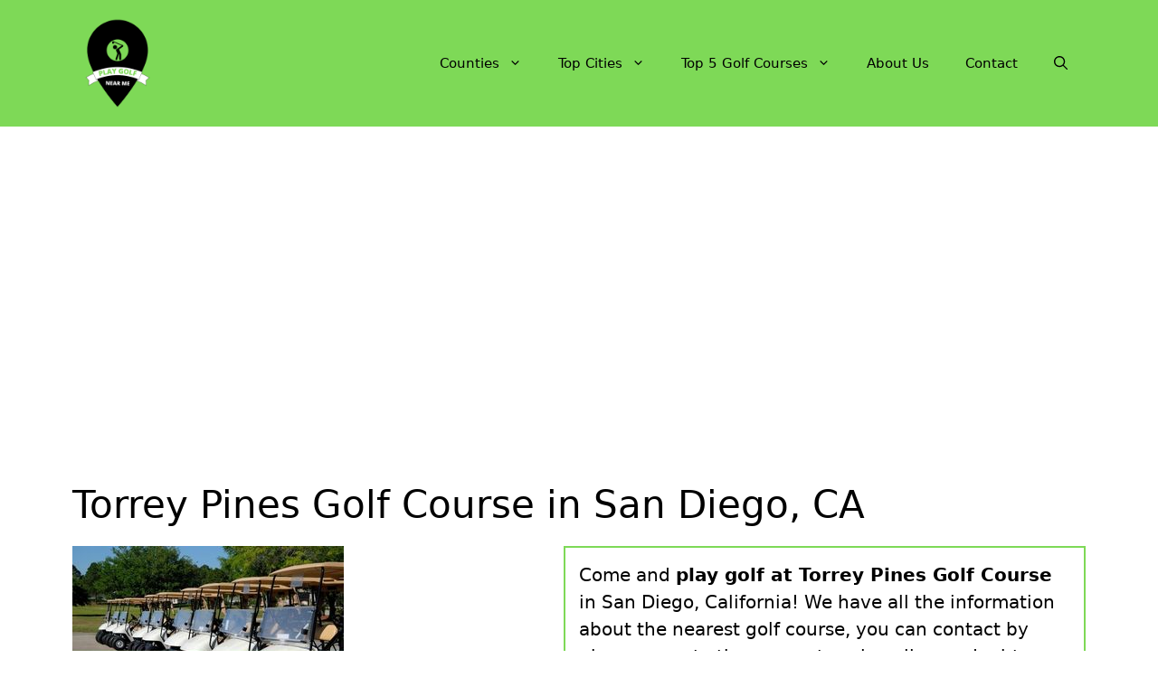

--- FILE ---
content_type: text/html; charset=UTF-8
request_url: https://playgolfnearme.com/torrey-pines-golf-course/
body_size: 18147
content:
<!DOCTYPE html>
<html lang="en-US" prefix="og: https://ogp.me/ns#">
<head>
	<meta charset="UTF-8">
	<meta name="viewport" content="width=device-width, initial-scale=1">
<!-- Search Engine Optimization by Rank Math - https://rankmath.com/ -->
<title>&#9655; Torrey Pines Golf Course in California, CA 2026 &#10003;</title>
<meta name="description" content="&#10148; Play Golf at Torrey Pines Golf Course &#9742; We have a contact telephone number and address &#8986; Find the nearest Golf course and make an appointment now &#x26A1;"/>
<meta name="robots" content="follow, index, max-image-preview:large"/>
<link rel="canonical" href="https://playgolfnearme.com/torrey-pines-golf-course/" />
<meta property="og:locale" content="en_US" />
<meta property="og:type" content="article" />
<meta property="og:title" content="&#9655; Torrey Pines Golf Course in California, CA 2026 &#10003;" />
<meta property="og:description" content="&#10148; Play Golf at Torrey Pines Golf Course &#9742; We have a contact telephone number and address &#8986; Find the nearest Golf course and make an appointment now &#x26A1;" />
<meta property="og:url" content="https://playgolfnearme.com/torrey-pines-golf-course/" />
<meta property="og:site_name" content="Play Golf Near Me" />
<meta property="article:tag" content="California" />
<meta property="article:tag" content="Golf course" />
<meta property="article:tag" content="p-california3" />
<meta property="article:tag" content="place" />
<meta property="article:tag" content="San Diego CA" />
<meta property="article:section" content="California" />
<meta property="og:updated_time" content="2022-03-20T02:11:22-07:00" />
<meta property="og:image" content="https://playgolfnearme.com/wp-content/uploads/2022/03/Find-your-Golf-Course-playgolfnearme.com-17.jpg" />
<meta property="og:image:secure_url" content="https://playgolfnearme.com/wp-content/uploads/2022/03/Find-your-Golf-Course-playgolfnearme.com-17.jpg" />
<meta property="og:image:width" content="300" />
<meta property="og:image:height" content="200" />
<meta property="og:image:alt" content="Find your Golf Course - playgolfnearme.com 17" />
<meta property="og:image:type" content="image/jpeg" />
<meta property="article:published_time" content="2022-03-20T02:11:13-07:00" />
<meta property="article:modified_time" content="2022-03-20T02:11:22-07:00" />
<meta name="twitter:card" content="summary_large_image" />
<meta name="twitter:title" content="&#9655; Torrey Pines Golf Course in California, CA 2026 &#10003;" />
<meta name="twitter:description" content="&#10148; Play Golf at Torrey Pines Golf Course &#9742; We have a contact telephone number and address &#8986; Find the nearest Golf course and make an appointment now &#x26A1;" />
<meta name="twitter:image" content="https://playgolfnearme.com/wp-content/uploads/2022/03/Find-your-Golf-Course-playgolfnearme.com-17.jpg" />
<meta name="twitter:label1" content="Written by" />
<meta name="twitter:data1" content="WebAdminPGNM" />
<meta name="twitter:label2" content="Time to read" />
<meta name="twitter:data2" content="2 minutes" />
<script type="application/ld+json" class="rank-math-schema">{"@context":"https://schema.org","@graph":[{"@type":["Organization","Person"],"@id":"https://playgolfnearme.com/#person","name":"Play Golf Near Me","url":"https://playgolfnearme.com","logo":{"@type":"ImageObject","@id":"https://playgolfnearme.com/#logo","url":"https://playgolfnearme.com/wp-content/uploads/2022/03/PlayGolfNearMe-150x150.png","contentUrl":"https://playgolfnearme.com/wp-content/uploads/2022/03/PlayGolfNearMe-150x150.png","caption":"Play Golf Near Me","inLanguage":"en-US"},"image":{"@id":"https://playgolfnearme.com/#logo"}},{"@type":"WebSite","@id":"https://playgolfnearme.com/#website","url":"https://playgolfnearme.com","name":"Play Golf Near Me","publisher":{"@id":"https://playgolfnearme.com/#person"},"inLanguage":"en-US"},{"@type":"ImageObject","@id":"https://playgolfnearme.com/wp-content/uploads/2022/03/Find-your-Golf-Course-playgolfnearme.com-17.jpg","url":"https://playgolfnearme.com/wp-content/uploads/2022/03/Find-your-Golf-Course-playgolfnearme.com-17.jpg","width":"300","height":"200","caption":"Find your Golf Course - playgolfnearme.com 17","inLanguage":"en-US"},{"@type":"WebPage","@id":"https://playgolfnearme.com/torrey-pines-golf-course/#webpage","url":"https://playgolfnearme.com/torrey-pines-golf-course/","name":"&#9655; Torrey Pines Golf Course in California, CA 2026 &#10003;","datePublished":"2022-03-20T02:11:13-07:00","dateModified":"2022-03-20T02:11:22-07:00","isPartOf":{"@id":"https://playgolfnearme.com/#website"},"primaryImageOfPage":{"@id":"https://playgolfnearme.com/wp-content/uploads/2022/03/Find-your-Golf-Course-playgolfnearme.com-17.jpg"},"inLanguage":"en-US"},{"image":{"@id":"https://playgolfnearme.com/wp-content/uploads/2022/03/Find-your-Golf-Course-playgolfnearme.com-17.jpg"},"@type":"Off","@id":"https://playgolfnearme.com/torrey-pines-golf-course/#schema-325345","isPartOf":{"@id":"https://playgolfnearme.com/torrey-pines-golf-course/#webpage"},"publisher":{"@id":"https://playgolfnearme.com/#person"},"inLanguage":"en-US","mainEntityOfPage":{"@id":"https://playgolfnearme.com/torrey-pines-golf-course/#webpage"}}]}</script>
<!-- /Rank Math WordPress SEO plugin -->

<link rel='dns-prefetch' href='//www.googletagmanager.com' />
<link rel='dns-prefetch' href='//pagead2.googlesyndication.com' />
<link rel="alternate" type="application/rss+xml" title="Play Golf Near Me &raquo; Feed" href="https://playgolfnearme.com/feed/" />
<link rel="alternate" type="application/rss+xml" title="Play Golf Near Me &raquo; Comments Feed" href="https://playgolfnearme.com/comments/feed/" />
<link rel="alternate" type="application/rss+xml" title="Play Golf Near Me &raquo; Torrey Pines Golf Course in San Diego, CA Comments Feed" href="https://playgolfnearme.com/torrey-pines-golf-course/feed/" />
<link rel="alternate" title="oEmbed (JSON)" type="application/json+oembed" href="https://playgolfnearme.com/wp-json/oembed/1.0/embed?url=https%3A%2F%2Fplaygolfnearme.com%2Ftorrey-pines-golf-course%2F" />
<link rel="alternate" title="oEmbed (XML)" type="text/xml+oembed" href="https://playgolfnearme.com/wp-json/oembed/1.0/embed?url=https%3A%2F%2Fplaygolfnearme.com%2Ftorrey-pines-golf-course%2F&#038;format=xml" />

<link data-optimized="2" rel="stylesheet" href="https://playgolfnearme.com/wp-content/litespeed/css/f88ac11fac84ea542cf6ce10a3bbc8f4.css?ver=b157b" />






















<!-- Google tag (gtag.js) snippet added by Site Kit -->
<!-- Google Analytics snippet added by Site Kit -->
<script type="litespeed/javascript" data-src="https://www.googletagmanager.com/gtag/js?id=G-Q8GK13HXH2" id="google_gtagjs-js"></script>
<script id="google_gtagjs-js-after" type="litespeed/javascript">window.dataLayer=window.dataLayer||[];function gtag(){dataLayer.push(arguments)}
gtag("set","linker",{"domains":["playgolfnearme.com"]});gtag("js",new Date());gtag("set","developer_id.dZTNiMT",!0);gtag("config","G-Q8GK13HXH2")</script>
<link rel="https://api.w.org/" href="https://playgolfnearme.com/wp-json/" /><link rel="alternate" title="JSON" type="application/json" href="https://playgolfnearme.com/wp-json/wp/v2/posts/9694" /><link rel="EditURI" type="application/rsd+xml" title="RSD" href="https://playgolfnearme.com/xmlrpc.php?rsd" />
<meta name="generator" content="WordPress 6.9" />
<link rel='shortlink' href='https://playgolfnearme.com/?p=9694' />
<meta name="generator" content="Site Kit by Google 1.168.0" />
<!-- Google AdSense meta tags added by Site Kit -->
<meta name="google-adsense-platform-account" content="ca-host-pub-2644536267352236">
<meta name="google-adsense-platform-domain" content="sitekit.withgoogle.com">
<!-- End Google AdSense meta tags added by Site Kit -->

<!-- Google AdSense snippet added by Site Kit -->
<script async src="https://pagead2.googlesyndication.com/pagead/js/adsbygoogle.js?client=ca-pub-7213748786567323&amp;host=ca-host-pub-2644536267352236" crossorigin="anonymous"></script>

<!-- End Google AdSense snippet added by Site Kit -->
<link rel="icon" href="https://playgolfnearme.com/wp-content/uploads/2022/03/PlayGolfNearMe-150x150.png" sizes="32x32" />
<link rel="icon" href="https://playgolfnearme.com/wp-content/uploads/2022/03/PlayGolfNearMe-300x300.png" sizes="192x192" />
<link rel="apple-touch-icon" href="https://playgolfnearme.com/wp-content/uploads/2022/03/PlayGolfNearMe-300x300.png" />
<meta name="msapplication-TileImage" content="https://playgolfnearme.com/wp-content/uploads/2022/03/PlayGolfNearMe-300x300.png" />
		
		</head>

<body class="wp-singular post-template-default single single-post postid-9694 single-format-standard wp-custom-logo wp-embed-responsive wp-theme-generatepress no-sidebar nav-float-right separate-containers nav-search-enabled header-aligned-left dropdown-hover featured-image-active" itemtype="https://schema.org/Blog" itemscope>
	<a class="screen-reader-text skip-link" href="#content" title="Skip to content">Skip to content</a>		<header class="site-header has-inline-mobile-toggle" id="masthead" aria-label="Site"  itemtype="https://schema.org/WPHeader" itemscope>
			<div class="inside-header grid-container">
				<div class="site-logo">
					<a href="https://playgolfnearme.com/" rel="home">
						<img data-lazyloaded="1" src="[data-uri]" class="header-image is-logo-image" alt="Play Golf Near Me" data-src="https://playgolfnearme.com/wp-content/uploads/2022/03/PlayGolfNearMe.png" width="500" height="500" /><noscript><img  class="header-image is-logo-image" alt="Play Golf Near Me" src="https://playgolfnearme.com/wp-content/uploads/2022/03/PlayGolfNearMe.png" width="500" height="500" /></noscript>
					</a>
				</div>	<nav class="main-navigation mobile-menu-control-wrapper" id="mobile-menu-control-wrapper" aria-label="Mobile Toggle">
		<div class="menu-bar-items"><span class="menu-bar-item search-item"><a aria-label="Open Search Bar" href="#"><span class="gp-icon icon-search"><svg viewBox="0 0 512 512" aria-hidden="true" xmlns="http://www.w3.org/2000/svg" width="1em" height="1em"><path fill-rule="evenodd" clip-rule="evenodd" d="M208 48c-88.366 0-160 71.634-160 160s71.634 160 160 160 160-71.634 160-160S296.366 48 208 48zM0 208C0 93.125 93.125 0 208 0s208 93.125 208 208c0 48.741-16.765 93.566-44.843 129.024l133.826 134.018c9.366 9.379 9.355 24.575-.025 33.941-9.379 9.366-24.575 9.355-33.941-.025L337.238 370.987C301.747 399.167 256.839 416 208 416 93.125 416 0 322.875 0 208z" /></svg><svg viewBox="0 0 512 512" aria-hidden="true" xmlns="http://www.w3.org/2000/svg" width="1em" height="1em"><path d="M71.029 71.029c9.373-9.372 24.569-9.372 33.942 0L256 222.059l151.029-151.03c9.373-9.372 24.569-9.372 33.942 0 9.372 9.373 9.372 24.569 0 33.942L289.941 256l151.03 151.029c9.372 9.373 9.372 24.569 0 33.942-9.373 9.372-24.569 9.372-33.942 0L256 289.941l-151.029 151.03c-9.373 9.372-24.569 9.372-33.942 0-9.372-9.373-9.372-24.569 0-33.942L222.059 256 71.029 104.971c-9.372-9.373-9.372-24.569 0-33.942z" /></svg></span></a></span></div>		<button data-nav="site-navigation" class="menu-toggle" aria-controls="primary-menu" aria-expanded="false">
			<span class="gp-icon icon-menu-bars"><svg viewBox="0 0 512 512" aria-hidden="true" xmlns="http://www.w3.org/2000/svg" width="1em" height="1em"><path d="M0 96c0-13.255 10.745-24 24-24h464c13.255 0 24 10.745 24 24s-10.745 24-24 24H24c-13.255 0-24-10.745-24-24zm0 160c0-13.255 10.745-24 24-24h464c13.255 0 24 10.745 24 24s-10.745 24-24 24H24c-13.255 0-24-10.745-24-24zm0 160c0-13.255 10.745-24 24-24h464c13.255 0 24 10.745 24 24s-10.745 24-24 24H24c-13.255 0-24-10.745-24-24z" /></svg><svg viewBox="0 0 512 512" aria-hidden="true" xmlns="http://www.w3.org/2000/svg" width="1em" height="1em"><path d="M71.029 71.029c9.373-9.372 24.569-9.372 33.942 0L256 222.059l151.029-151.03c9.373-9.372 24.569-9.372 33.942 0 9.372 9.373 9.372 24.569 0 33.942L289.941 256l151.03 151.029c9.372 9.373 9.372 24.569 0 33.942-9.373 9.372-24.569 9.372-33.942 0L256 289.941l-151.029 151.03c-9.373 9.372-24.569 9.372-33.942 0-9.372-9.373-9.372-24.569 0-33.942L222.059 256 71.029 104.971c-9.372-9.373-9.372-24.569 0-33.942z" /></svg></span><span class="screen-reader-text">Menu</span>		</button>
	</nav>
			<nav class="main-navigation has-menu-bar-items sub-menu-right" id="site-navigation" aria-label="Primary"  itemtype="https://schema.org/SiteNavigationElement" itemscope>
			<div class="inside-navigation grid-container">
				<form method="get" class="search-form navigation-search" action="https://playgolfnearme.com/">
					<input type="search" class="search-field" value="" name="s" title="Search" />
				</form>				<button class="menu-toggle" aria-controls="primary-menu" aria-expanded="false">
					<span class="gp-icon icon-menu-bars"><svg viewBox="0 0 512 512" aria-hidden="true" xmlns="http://www.w3.org/2000/svg" width="1em" height="1em"><path d="M0 96c0-13.255 10.745-24 24-24h464c13.255 0 24 10.745 24 24s-10.745 24-24 24H24c-13.255 0-24-10.745-24-24zm0 160c0-13.255 10.745-24 24-24h464c13.255 0 24 10.745 24 24s-10.745 24-24 24H24c-13.255 0-24-10.745-24-24zm0 160c0-13.255 10.745-24 24-24h464c13.255 0 24 10.745 24 24s-10.745 24-24 24H24c-13.255 0-24-10.745-24-24z" /></svg><svg viewBox="0 0 512 512" aria-hidden="true" xmlns="http://www.w3.org/2000/svg" width="1em" height="1em"><path d="M71.029 71.029c9.373-9.372 24.569-9.372 33.942 0L256 222.059l151.029-151.03c9.373-9.372 24.569-9.372 33.942 0 9.372 9.373 9.372 24.569 0 33.942L289.941 256l151.03 151.029c9.372 9.373 9.372 24.569 0 33.942-9.373 9.372-24.569 9.372-33.942 0L256 289.941l-151.029 151.03c-9.373 9.372-24.569 9.372-33.942 0-9.372-9.373-9.372-24.569 0-33.942L222.059 256 71.029 104.971c-9.372-9.373-9.372-24.569 0-33.942z" /></svg></span><span class="mobile-menu">Menu</span>				</button>
				<div id="primary-menu" class="main-nav"><ul id="menu-header" class=" menu sf-menu"><li id="menu-item-15579" class="menu-item menu-item-type-custom menu-item-object-custom menu-item-has-children menu-item-15579"><a href="#">Counties<span role="presentation" class="dropdown-menu-toggle"><span class="gp-icon icon-arrow"><svg viewBox="0 0 330 512" aria-hidden="true" xmlns="http://www.w3.org/2000/svg" width="1em" height="1em"><path d="M305.913 197.085c0 2.266-1.133 4.815-2.833 6.514L171.087 335.593c-1.7 1.7-4.249 2.832-6.515 2.832s-4.815-1.133-6.515-2.832L26.064 203.599c-1.7-1.7-2.832-4.248-2.832-6.514s1.132-4.816 2.832-6.515l14.162-14.163c1.7-1.699 3.966-2.832 6.515-2.832 2.266 0 4.815 1.133 6.515 2.832l111.316 111.317 111.316-111.317c1.7-1.699 4.249-2.832 6.515-2.832s4.815 1.133 6.515 2.832l14.162 14.163c1.7 1.7 2.833 4.249 2.833 6.515z" /></svg></span></span></a>
<ul class="sub-menu">
	<li id="menu-item-15580" class="menu-item menu-item-type-custom menu-item-object-custom menu-item-has-children menu-item-15580"><a href="#">A to F<span role="presentation" class="dropdown-menu-toggle"><span class="gp-icon icon-arrow-right"><svg viewBox="0 0 192 512" aria-hidden="true" xmlns="http://www.w3.org/2000/svg" width="1em" height="1em" fill-rule="evenodd" clip-rule="evenodd" stroke-linejoin="round" stroke-miterlimit="1.414"><path d="M178.425 256.001c0 2.266-1.133 4.815-2.832 6.515L43.599 394.509c-1.7 1.7-4.248 2.833-6.514 2.833s-4.816-1.133-6.515-2.833l-14.163-14.162c-1.699-1.7-2.832-3.966-2.832-6.515 0-2.266 1.133-4.815 2.832-6.515l111.317-111.316L16.407 144.685c-1.699-1.7-2.832-4.249-2.832-6.515s1.133-4.815 2.832-6.515l14.163-14.162c1.7-1.7 4.249-2.833 6.515-2.833s4.815 1.133 6.514 2.833l131.994 131.993c1.7 1.7 2.832 4.249 2.832 6.515z" fill-rule="nonzero" /></svg></span></span></a>
	<ul class="sub-menu">
		<li id="menu-item-15587" class="menu-item menu-item-type-post_type menu-item-object-post menu-item-15587"><a href="https://playgolfnearme.com/alabama/">Alabama</a></li>
		<li id="menu-item-15586" class="menu-item menu-item-type-post_type menu-item-object-post menu-item-15586"><a href="https://playgolfnearme.com/alaska/">Alaska</a></li>
		<li id="menu-item-15592" class="menu-item menu-item-type-post_type menu-item-object-post menu-item-15592"><a href="https://playgolfnearme.com/arizona/">Arizona</a></li>
		<li id="menu-item-15591" class="menu-item menu-item-type-post_type menu-item-object-post menu-item-15591"><a href="https://playgolfnearme.com/arkansas/">Arkansas</a></li>
		<li id="menu-item-15594" class="menu-item menu-item-type-post_type menu-item-object-post menu-item-15594"><a href="https://playgolfnearme.com/california/">California</a></li>
		<li id="menu-item-15596" class="menu-item menu-item-type-post_type menu-item-object-post menu-item-15596"><a href="https://playgolfnearme.com/colorado/">Colorado</a></li>
		<li id="menu-item-15597" class="menu-item menu-item-type-post_type menu-item-object-post menu-item-15597"><a href="https://playgolfnearme.com/connecticut/">Connecticut</a></li>
		<li id="menu-item-15593" class="menu-item menu-item-type-post_type menu-item-object-post menu-item-15593"><a href="https://playgolfnearme.com/delaware/">Delaware</a></li>
		<li id="menu-item-15598" class="menu-item menu-item-type-post_type menu-item-object-post menu-item-15598"><a href="https://playgolfnearme.com/district-of-columbia/">District of Columbia</a></li>
		<li id="menu-item-15599" class="menu-item menu-item-type-post_type menu-item-object-post menu-item-15599"><a href="https://playgolfnearme.com/florida/">Florida</a></li>
	</ul>
</li>
	<li id="menu-item-15581" class="menu-item menu-item-type-custom menu-item-object-custom menu-item-has-children menu-item-15581"><a href="#">G to L<span role="presentation" class="dropdown-menu-toggle"><span class="gp-icon icon-arrow-right"><svg viewBox="0 0 192 512" aria-hidden="true" xmlns="http://www.w3.org/2000/svg" width="1em" height="1em" fill-rule="evenodd" clip-rule="evenodd" stroke-linejoin="round" stroke-miterlimit="1.414"><path d="M178.425 256.001c0 2.266-1.133 4.815-2.832 6.515L43.599 394.509c-1.7 1.7-4.248 2.833-6.514 2.833s-4.816-1.133-6.515-2.833l-14.163-14.162c-1.699-1.7-2.832-3.966-2.832-6.515 0-2.266 1.133-4.815 2.832-6.515l111.317-111.316L16.407 144.685c-1.699-1.7-2.832-4.249-2.832-6.515s1.133-4.815 2.832-6.515l14.163-14.162c1.7-1.7 4.249-2.833 6.515-2.833s4.815 1.133 6.514 2.833l131.994 131.993c1.7 1.7 2.832 4.249 2.832 6.515z" fill-rule="nonzero" /></svg></span></span></a>
	<ul class="sub-menu">
		<li id="menu-item-25538" class="menu-item menu-item-type-post_type menu-item-object-post menu-item-25538"><a href="https://playgolfnearme.com/georgia/">Georgia</a></li>
		<li id="menu-item-25539" class="menu-item menu-item-type-post_type menu-item-object-post menu-item-25539"><a href="https://playgolfnearme.com/hawaii/">Hawaii</a></li>
		<li id="menu-item-25541" class="menu-item menu-item-type-post_type menu-item-object-post menu-item-25541"><a href="https://playgolfnearme.com/idaho/">Idaho</a></li>
		<li id="menu-item-25542" class="menu-item menu-item-type-post_type menu-item-object-post menu-item-25542"><a href="https://playgolfnearme.com/illinois/">Illinois</a></li>
		<li id="menu-item-25543" class="menu-item menu-item-type-post_type menu-item-object-post menu-item-25543"><a href="https://playgolfnearme.com/indiana/">Indiana</a></li>
		<li id="menu-item-25540" class="menu-item menu-item-type-post_type menu-item-object-post menu-item-25540"><a href="https://playgolfnearme.com/iowa/">Iowa</a></li>
		<li id="menu-item-25544" class="menu-item menu-item-type-post_type menu-item-object-post menu-item-25544"><a href="https://playgolfnearme.com/kansas/">Kansas</a></li>
		<li id="menu-item-25545" class="menu-item menu-item-type-post_type menu-item-object-post menu-item-25545"><a href="https://playgolfnearme.com/kentucky/">Kentucky</a></li>
		<li id="menu-item-25546" class="menu-item menu-item-type-post_type menu-item-object-post menu-item-25546"><a href="https://playgolfnearme.com/louisiana/">Louisiana</a></li>
	</ul>
</li>
	<li id="menu-item-15583" class="menu-item menu-item-type-custom menu-item-object-custom menu-item-has-children menu-item-15583"><a href="#">M<span role="presentation" class="dropdown-menu-toggle"><span class="gp-icon icon-arrow-right"><svg viewBox="0 0 192 512" aria-hidden="true" xmlns="http://www.w3.org/2000/svg" width="1em" height="1em" fill-rule="evenodd" clip-rule="evenodd" stroke-linejoin="round" stroke-miterlimit="1.414"><path d="M178.425 256.001c0 2.266-1.133 4.815-2.832 6.515L43.599 394.509c-1.7 1.7-4.248 2.833-6.514 2.833s-4.816-1.133-6.515-2.833l-14.163-14.162c-1.699-1.7-2.832-3.966-2.832-6.515 0-2.266 1.133-4.815 2.832-6.515l111.317-111.316L16.407 144.685c-1.699-1.7-2.832-4.249-2.832-6.515s1.133-4.815 2.832-6.515l14.163-14.162c1.7-1.7 4.249-2.833 6.515-2.833s4.815 1.133 6.514 2.833l131.994 131.993c1.7 1.7 2.832 4.249 2.832 6.515z" fill-rule="nonzero" /></svg></span></span></a>
	<ul class="sub-menu">
		<li id="menu-item-25549" class="menu-item menu-item-type-post_type menu-item-object-post menu-item-25549"><a href="https://playgolfnearme.com/maine/">Maine</a></li>
		<li id="menu-item-15589" class="menu-item menu-item-type-post_type menu-item-object-post menu-item-15589"><a href="https://playgolfnearme.com/maryland/">Maryland</a></li>
		<li id="menu-item-25547" class="menu-item menu-item-type-post_type menu-item-object-post menu-item-25547"><a href="https://playgolfnearme.com/massachusetts/">Massachusetts</a></li>
		<li id="menu-item-25550" class="menu-item menu-item-type-post_type menu-item-object-post menu-item-25550"><a href="https://playgolfnearme.com/michigan/">Michigan</a></li>
		<li id="menu-item-25551" class="menu-item menu-item-type-post_type menu-item-object-post menu-item-25551"><a href="https://playgolfnearme.com/minnesota/">Minnesota</a></li>
		<li id="menu-item-25553" class="menu-item menu-item-type-post_type menu-item-object-post menu-item-25553"><a href="https://playgolfnearme.com/mississippi/">Mississippi</a></li>
		<li id="menu-item-25552" class="menu-item menu-item-type-post_type menu-item-object-post menu-item-25552"><a href="https://playgolfnearme.com/missouri/">Missouri</a></li>
		<li id="menu-item-25554" class="menu-item menu-item-type-post_type menu-item-object-post menu-item-25554"><a href="https://playgolfnearme.com/montana/">Montana</a></li>
	</ul>
</li>
	<li id="menu-item-15582" class="menu-item menu-item-type-custom menu-item-object-custom menu-item-has-children menu-item-15582"><a href="#">N<span role="presentation" class="dropdown-menu-toggle"><span class="gp-icon icon-arrow-right"><svg viewBox="0 0 192 512" aria-hidden="true" xmlns="http://www.w3.org/2000/svg" width="1em" height="1em" fill-rule="evenodd" clip-rule="evenodd" stroke-linejoin="round" stroke-miterlimit="1.414"><path d="M178.425 256.001c0 2.266-1.133 4.815-2.832 6.515L43.599 394.509c-1.7 1.7-4.248 2.833-6.514 2.833s-4.816-1.133-6.515-2.833l-14.163-14.162c-1.699-1.7-2.832-3.966-2.832-6.515 0-2.266 1.133-4.815 2.832-6.515l111.317-111.316L16.407 144.685c-1.699-1.7-2.832-4.249-2.832-6.515s1.133-4.815 2.832-6.515l14.163-14.162c1.7-1.7 4.249-2.833 6.515-2.833s4.815 1.133 6.514 2.833l131.994 131.993c1.7 1.7 2.832 4.249 2.832 6.515z" fill-rule="nonzero" /></svg></span></span></a>
	<ul class="sub-menu">
		<li id="menu-item-25556" class="menu-item menu-item-type-post_type menu-item-object-post menu-item-25556"><a href="https://playgolfnearme.com/nebraska/">Nebraska</a></li>
		<li id="menu-item-25560" class="menu-item menu-item-type-post_type menu-item-object-post menu-item-25560"><a href="https://playgolfnearme.com/nevada/">Nevada</a></li>
		<li id="menu-item-25557" class="menu-item menu-item-type-post_type menu-item-object-post menu-item-25557"><a href="https://playgolfnearme.com/new-hampshire/">New Hampshire</a></li>
		<li id="menu-item-25558" class="menu-item menu-item-type-post_type menu-item-object-post menu-item-25558"><a href="https://playgolfnearme.com/new-jersey/">New Jersey</a></li>
		<li id="menu-item-15595" class="menu-item menu-item-type-post_type menu-item-object-post menu-item-15595"><a href="https://playgolfnearme.com/new-mexico/">New Mexico</a></li>
		<li id="menu-item-25559" class="menu-item menu-item-type-post_type menu-item-object-post menu-item-25559"><a href="https://playgolfnearme.com/new-york/">New York</a></li>
		<li id="menu-item-15590" class="menu-item menu-item-type-post_type menu-item-object-post menu-item-15590"><a href="https://playgolfnearme.com/north-carolina/">North Carolina</a></li>
		<li id="menu-item-25555" class="menu-item menu-item-type-post_type menu-item-object-post menu-item-25555"><a href="https://playgolfnearme.com/north-dakota/">North Dakota</a></li>
	</ul>
</li>
	<li id="menu-item-15584" class="menu-item menu-item-type-custom menu-item-object-custom menu-item-has-children menu-item-15584"><a href="#">O to T<span role="presentation" class="dropdown-menu-toggle"><span class="gp-icon icon-arrow-right"><svg viewBox="0 0 192 512" aria-hidden="true" xmlns="http://www.w3.org/2000/svg" width="1em" height="1em" fill-rule="evenodd" clip-rule="evenodd" stroke-linejoin="round" stroke-miterlimit="1.414"><path d="M178.425 256.001c0 2.266-1.133 4.815-2.832 6.515L43.599 394.509c-1.7 1.7-4.248 2.833-6.514 2.833s-4.816-1.133-6.515-2.833l-14.163-14.162c-1.699-1.7-2.832-3.966-2.832-6.515 0-2.266 1.133-4.815 2.832-6.515l111.317-111.316L16.407 144.685c-1.699-1.7-2.832-4.249-2.832-6.515s1.133-4.815 2.832-6.515l14.163-14.162c1.7-1.7 4.249-2.833 6.515-2.833s4.815 1.133 6.514 2.833l131.994 131.993c1.7 1.7 2.832 4.249 2.832 6.515z" fill-rule="nonzero" /></svg></span></span></a>
	<ul class="sub-menu">
		<li id="menu-item-25561" class="menu-item menu-item-type-post_type menu-item-object-post menu-item-25561"><a href="https://playgolfnearme.com/ohio/">Ohio</a></li>
		<li id="menu-item-15578" class="menu-item menu-item-type-post_type menu-item-object-post menu-item-15578"><a href="https://playgolfnearme.com/oklahoma/">Oklahoma</a></li>
		<li id="menu-item-15577" class="menu-item menu-item-type-post_type menu-item-object-post menu-item-15577"><a href="https://playgolfnearme.com/oregon/">Oregon</a></li>
		<li id="menu-item-15576" class="menu-item menu-item-type-post_type menu-item-object-post menu-item-15576"><a href="https://playgolfnearme.com/pennsylvania/">Pennsylvania</a></li>
		<li id="menu-item-15575" class="menu-item menu-item-type-post_type menu-item-object-post menu-item-15575"><a href="https://playgolfnearme.com/rhode-island/">Rhode Island</a></li>
		<li id="menu-item-15574" class="menu-item menu-item-type-post_type menu-item-object-post menu-item-15574"><a href="https://playgolfnearme.com/south-carolina/">South Carolina</a></li>
		<li id="menu-item-15573" class="menu-item menu-item-type-post_type menu-item-object-post menu-item-15573"><a href="https://playgolfnearme.com/south-dakota/">South Dakota</a></li>
		<li id="menu-item-15572" class="menu-item menu-item-type-post_type menu-item-object-post menu-item-15572"><a href="https://playgolfnearme.com/tennessee/">Tennessee</a></li>
		<li id="menu-item-15571" class="menu-item menu-item-type-post_type menu-item-object-post menu-item-15571"><a href="https://playgolfnearme.com/texas/">Texas</a></li>
	</ul>
</li>
	<li id="menu-item-15585" class="menu-item menu-item-type-custom menu-item-object-custom menu-item-has-children menu-item-15585"><a href="#">U to W<span role="presentation" class="dropdown-menu-toggle"><span class="gp-icon icon-arrow-right"><svg viewBox="0 0 192 512" aria-hidden="true" xmlns="http://www.w3.org/2000/svg" width="1em" height="1em" fill-rule="evenodd" clip-rule="evenodd" stroke-linejoin="round" stroke-miterlimit="1.414"><path d="M178.425 256.001c0 2.266-1.133 4.815-2.832 6.515L43.599 394.509c-1.7 1.7-4.248 2.833-6.514 2.833s-4.816-1.133-6.515-2.833l-14.163-14.162c-1.699-1.7-2.832-3.966-2.832-6.515 0-2.266 1.133-4.815 2.832-6.515l111.317-111.316L16.407 144.685c-1.699-1.7-2.832-4.249-2.832-6.515s1.133-4.815 2.832-6.515l14.163-14.162c1.7-1.7 4.249-2.833 6.515-2.833s4.815 1.133 6.514 2.833l131.994 131.993c1.7 1.7 2.832 4.249 2.832 6.515z" fill-rule="nonzero" /></svg></span></span></a>
	<ul class="sub-menu">
		<li id="menu-item-15570" class="menu-item menu-item-type-post_type menu-item-object-post menu-item-15570"><a href="https://playgolfnearme.com/utah/">Utah</a></li>
		<li id="menu-item-15568" class="menu-item menu-item-type-post_type menu-item-object-post menu-item-15568"><a href="https://playgolfnearme.com/vermont/">Vermont</a></li>
		<li id="menu-item-15569" class="menu-item menu-item-type-post_type menu-item-object-post menu-item-15569"><a href="https://playgolfnearme.com/virginia/">Virginia</a></li>
		<li id="menu-item-15567" class="menu-item menu-item-type-post_type menu-item-object-post menu-item-15567"><a href="https://playgolfnearme.com/washington/">Washington</a></li>
		<li id="menu-item-15565" class="menu-item menu-item-type-post_type menu-item-object-post menu-item-15565"><a href="https://playgolfnearme.com/west-virginia/">West Virginia</a></li>
		<li id="menu-item-15566" class="menu-item menu-item-type-post_type menu-item-object-post menu-item-15566"><a href="https://playgolfnearme.com/wisconsin/">Wisconsin</a></li>
		<li id="menu-item-15564" class="menu-item menu-item-type-post_type menu-item-object-post menu-item-15564"><a href="https://playgolfnearme.com/wyoming/">Wyoming</a></li>
	</ul>
</li>
</ul>
</li>
<li id="menu-item-28803" class="menu-item menu-item-type-custom menu-item-object-custom menu-item-home menu-item-has-children menu-item-28803"><a href="https://playgolfnearme.com/#most-popular-cities-selected-for-you">Top Cities<span role="presentation" class="dropdown-menu-toggle"><span class="gp-icon icon-arrow"><svg viewBox="0 0 330 512" aria-hidden="true" xmlns="http://www.w3.org/2000/svg" width="1em" height="1em"><path d="M305.913 197.085c0 2.266-1.133 4.815-2.833 6.514L171.087 335.593c-1.7 1.7-4.249 2.832-6.515 2.832s-4.815-1.133-6.515-2.832L26.064 203.599c-1.7-1.7-2.832-4.248-2.832-6.514s1.132-4.816 2.832-6.515l14.162-14.163c1.7-1.699 3.966-2.832 6.515-2.832 2.266 0 4.815 1.133 6.515 2.832l111.316 111.317 111.316-111.317c1.7-1.699 4.249-2.832 6.515-2.832s4.815 1.133 6.515 2.832l14.162 14.163c1.7 1.7 2.833 4.249 2.833 6.515z" /></svg></span></span></a>
<ul class="sub-menu">
	<li id="menu-item-28838" class="menu-item menu-item-type-post_type menu-item-object-post menu-item-28838"><a href="https://playgolfnearme.com/austin-tx/">Austin, TX</a></li>
	<li id="menu-item-28839" class="menu-item menu-item-type-post_type menu-item-object-post menu-item-28839"><a href="https://playgolfnearme.com/charlotte-nc/">Charlotte, NC</a></li>
	<li id="menu-item-28840" class="menu-item menu-item-type-post_type menu-item-object-post menu-item-28840"><a href="https://playgolfnearme.com/dallas-tx/">Dallas, TX</a></li>
	<li id="menu-item-28841" class="menu-item menu-item-type-post_type menu-item-object-post menu-item-28841"><a href="https://playgolfnearme.com/houston-tx/">Houston, TX</a></li>
	<li id="menu-item-28842" class="menu-item menu-item-type-post_type menu-item-object-post menu-item-28842"><a href="https://playgolfnearme.com/indianapolis-in/">Indianapolis, IN</a></li>
	<li id="menu-item-28843" class="menu-item menu-item-type-post_type menu-item-object-post menu-item-28843"><a href="https://playgolfnearme.com/las-vegas-nv/">Las Vegas, NV</a></li>
	<li id="menu-item-28844" class="menu-item menu-item-type-post_type menu-item-object-post menu-item-28844"><a href="https://playgolfnearme.com/myrtle-beach-sc/">Myrtle Beach, SC</a></li>
	<li id="menu-item-28845" class="menu-item menu-item-type-post_type menu-item-object-post menu-item-28845"><a href="https://playgolfnearme.com/naples-fl/">Naples, FL</a></li>
	<li id="menu-item-28846" class="menu-item menu-item-type-post_type menu-item-object-post menu-item-28846"><a href="https://playgolfnearme.com/new-york-ny/">New York, NY</a></li>
	<li id="menu-item-28847" class="menu-item menu-item-type-post_type menu-item-object-post menu-item-28847"><a href="https://playgolfnearme.com/omaha-ne/">Omaha, NE</a></li>
	<li id="menu-item-28848" class="menu-item menu-item-type-post_type menu-item-object-post menu-item-28848"><a href="https://playgolfnearme.com/san-antonio-tx/">San Antonio, TX</a></li>
	<li id="menu-item-28849" class="menu-item menu-item-type-post_type menu-item-object-post menu-item-28849"><a href="https://playgolfnearme.com/scottsdale-az/">Scottsdale, AZ</a></li>
</ul>
</li>
<li id="menu-item-28804" class="menu-item menu-item-type-custom menu-item-object-custom menu-item-home current-menu-ancestor current-menu-parent menu-item-has-children menu-item-28804"><a href="https://playgolfnearme.com/#top-5-golf-courses-in-the-united-states">Top 5 Golf Courses<span role="presentation" class="dropdown-menu-toggle"><span class="gp-icon icon-arrow"><svg viewBox="0 0 330 512" aria-hidden="true" xmlns="http://www.w3.org/2000/svg" width="1em" height="1em"><path d="M305.913 197.085c0 2.266-1.133 4.815-2.833 6.514L171.087 335.593c-1.7 1.7-4.249 2.832-6.515 2.832s-4.815-1.133-6.515-2.832L26.064 203.599c-1.7-1.7-2.832-4.248-2.832-6.514s1.132-4.816 2.832-6.515l14.162-14.163c1.7-1.699 3.966-2.832 6.515-2.832 2.266 0 4.815 1.133 6.515 2.832l111.316 111.317 111.316-111.317c1.7-1.699 4.249-2.832 6.515-2.832s4.815 1.133 6.515 2.832l14.162 14.163c1.7 1.7 2.833 4.249 2.833 6.515z" /></svg></span></span></a>
<ul class="sub-menu">
	<li id="menu-item-28850" class="menu-item menu-item-type-post_type menu-item-object-post menu-item-28850"><a href="https://playgolfnearme.com/tpc-scottsdale/">TPC Scottsdale in Scottsdale, AZ</a></li>
	<li id="menu-item-28851" class="menu-item menu-item-type-post_type menu-item-object-post menu-item-28851"><a href="https://playgolfnearme.com/tpc-sawgrass/">TPC Sawgrass in Ponte Vedra Beach, FL</a></li>
	<li id="menu-item-28852" class="menu-item menu-item-type-post_type menu-item-object-post current-menu-item menu-item-28852"><a href="https://playgolfnearme.com/torrey-pines-golf-course/" aria-current="page">Torrey Pines Golf Course in San Diego, CA</a></li>
	<li id="menu-item-28853" class="menu-item menu-item-type-post_type menu-item-object-post menu-item-28853"><a href="https://playgolfnearme.com/sunbrook-golf-club/">Sunbrook Golf Club in St. George, UT</a></li>
	<li id="menu-item-28854" class="menu-item menu-item-type-post_type menu-item-object-post menu-item-28854"><a href="https://playgolfnearme.com/pinehurst-resort/">Pinehurst Resort in Pinehurst, NC</a></li>
</ul>
</li>
<li id="menu-item-28795" class="menu-item menu-item-type-post_type menu-item-object-page menu-item-28795"><a href="https://playgolfnearme.com/about-us/">About Us</a></li>
<li id="menu-item-28790" class="menu-item menu-item-type-post_type menu-item-object-page menu-item-28790"><a href="https://playgolfnearme.com/contact/">Contact</a></li>
</ul></div><div class="menu-bar-items"><span class="menu-bar-item search-item"><a aria-label="Open Search Bar" href="#"><span class="gp-icon icon-search"><svg viewBox="0 0 512 512" aria-hidden="true" xmlns="http://www.w3.org/2000/svg" width="1em" height="1em"><path fill-rule="evenodd" clip-rule="evenodd" d="M208 48c-88.366 0-160 71.634-160 160s71.634 160 160 160 160-71.634 160-160S296.366 48 208 48zM0 208C0 93.125 93.125 0 208 0s208 93.125 208 208c0 48.741-16.765 93.566-44.843 129.024l133.826 134.018c9.366 9.379 9.355 24.575-.025 33.941-9.379 9.366-24.575 9.355-33.941-.025L337.238 370.987C301.747 399.167 256.839 416 208 416 93.125 416 0 322.875 0 208z" /></svg><svg viewBox="0 0 512 512" aria-hidden="true" xmlns="http://www.w3.org/2000/svg" width="1em" height="1em"><path d="M71.029 71.029c9.373-9.372 24.569-9.372 33.942 0L256 222.059l151.029-151.03c9.373-9.372 24.569-9.372 33.942 0 9.372 9.373 9.372 24.569 0 33.942L289.941 256l151.03 151.029c9.372 9.373 9.372 24.569 0 33.942-9.373 9.372-24.569 9.372-33.942 0L256 289.941l-151.029 151.03c-9.373 9.372-24.569 9.372-33.942 0-9.372-9.373-9.372-24.569 0-33.942L222.059 256 71.029 104.971c-9.372-9.373-9.372-24.569 0-33.942z" /></svg></span></a></span></div>			</div>
		</nav>
					</div>
		</header>
		
	<div class="site grid-container container hfeed" id="page">
				<div class="site-content" id="content">
			
	<div class="content-area" id="primary">
		<main class="site-main" id="main">
			
<article id="post-9694" class="post-9694 post type-post status-publish format-standard has-post-thumbnail hentry category-california category-san-diego category-united-states tag-california tag-golf-course tag-p-california3 tag-place tag-san-diego-ca" itemtype="https://schema.org/CreativeWork" itemscope>
	<div class="inside-article">
				<div class="featured-image page-header-image-single grid-container grid-parent">
			<img data-lazyloaded="1" src="[data-uri]" width="300" height="200" data-src="https://playgolfnearme.com/wp-content/uploads/2022/03/Find-your-Golf-Course-playgolfnearme.com-17.jpg" class="attachment-full size-full wp-post-image" alt="Find your Golf Course - playgolfnearme.com 17" itemprop="image" decoding="async" fetchpriority="high" /><noscript><img width="300" height="200" src="https://playgolfnearme.com/wp-content/uploads/2022/03/Find-your-Golf-Course-playgolfnearme.com-17.jpg" class="attachment-full size-full wp-post-image" alt="Find your Golf Course - playgolfnearme.com 17" itemprop="image" decoding="async" fetchpriority="high" /></noscript>		</div>
					<header class="entry-header">
				<h1 class="entry-title" itemprop="headline">Torrey Pines Golf Course in San Diego, CA</h1>		<div class="entry-meta">
			<span class="posted-on"><time class="entry-date published" datetime="2022-03-20T02:11:13-07:00" itemprop="datePublished">03/20/2022</time></span> <span class="byline">by <span class="author vcard" itemprop="author" itemtype="https://schema.org/Person" itemscope><a class="url fn n" href="https://playgolfnearme.com/author/webadminpgnm/" title="View all posts by WebAdminPGNM" rel="author" itemprop="url"><span class="author-name" itemprop="name">WebAdminPGNM</span></a></span></span> 		</div>
					</header>
			
		<div class="entry-content" itemprop="text">
			
<h1 class="wp-block-heading"><span class="ez-toc-section" id="torrey-pines-golf-course-in-san-diego-ca"></span>Torrey Pines Golf Course in San Diego, CA<span class="ez-toc-section-end"></span></h1>

<div class="wp-block-columns">
<div class="wp-block-column"><img data-lazyloaded="1" src="[data-uri]" decoding="async" data-src="/wp-content/uploads/2022/03/Find-your-Golf-Course-playgolfnearme.com-17.jpg" alt="Torrey Pines Golf Course in San Diego, CA playgolfnearme" /><noscript><img decoding="async" src="/wp-content/uploads/2022/03/Find-your-Golf-Course-playgolfnearme.com-17.jpg" alt="Torrey Pines Golf Course in San Diego, CA playgolfnearme" /></noscript></div>
<div class="wp-block-column boxforintro">Come and <b>play golf at Torrey Pines Golf Course</b> in San Diego, California! We have all the information about the nearest golf course, you can contact by phone or go to the course to solve all your doubts such as: price, number of holes, course par and schedule. Consult quickly with a call to the phone that we indicate below.</div>
</div>
&nbsp;


<div class="wp-block-columns is-layout-flex wp-container-core-columns-is-layout-9d6595d7 wp-block-columns-is-layout-flex">
<div class="wp-block-column boxforshop is-layout-flow wp-block-column-is-layout-flow">
<div class="wp-block-columns is-layout-flex wp-container-core-columns-is-layout-9d6595d7 wp-block-columns-is-layout-flex">
<div class="wp-block-column is-layout-flow wp-block-column-is-layout-flow">
<h2 class="has-text-align-center wp-block-heading"><span class="ez-toc-section" id="torrey-pines-golf-course-in-san-diego-california"></span>Torrey Pines Golf Course in San Diego, California<span class="ez-toc-section-end"></span></h2>



<ul class="wp-block-list">
 	<li><strong>Phone Number</strong>: <a href="tel:+1 858-552-1662">+1 858-552-1662</a></li>
 	<li><strong>Address</strong>: 11480 N Torrey Pines Rd, La Jolla, CA 92037, United States</li>
 	<li><strong>Zip Code</strong>: 92037</li>
 	<li><strong>Total Reviews</strong>: 2,095</li>
 	<li><strong>Average Rating</strong>: 4.7</li>
</ul>



<div class="wp-block-buttons alignwide is-content-justification-center is-layout-flex wp-block-buttons-is-layout-flex">
<div class="callbutton"><a href="tel:+1 858-552-1662"> &#128222; Call Now!</a></div>


</div>


</div>



<div class="wp-block-column is-layout-flow wp-block-column-is-layout-flow">
<p class="has-text-align-center"><strong>The course in the map:</strong></p>



<iframe data-lazyloaded="1" src="about:blank" data-litespeed-src="https://www.google.com/maps/embed?pb=!1m18!1m12!1m3!1d27478364.70289721!2d-134.81329249999993!3d32.784501000000006!2m3!1f0!2f0!3f0!3m2!1i1024!2i768!4f13.1!3m3!1m2!1s0x80dc068a6d326b5d%3A0x941b5147105cf770!2sTorrey%20Pines%20Golf%20Course!5e0!3m2!1sen!2ses!4v1644851162988!5m2!1sen!2ses" width="600" height="450" style="border:0;" allowfullscreen="" loading="lazy"></iframe><noscript><iframe src="https://www.google.com/maps/embed?pb=!1m18!1m12!1m3!1d27478364.70289721!2d-134.81329249999993!3d32.784501000000006!2m3!1f0!2f0!3f0!3m2!1i1024!2i768!4f13.1!3m3!1m2!1s0x80dc068a6d326b5d%3A0x941b5147105cf770!2sTorrey%20Pines%20Golf%20Course!5e0!3m2!1sen!2ses!4v1644851162988!5m2!1sen!2ses" width="600" height="450" style="border:0;" allowfullscreen="" loading="lazy"></iframe></noscript>


</div>


</div>


</div>


</div>


&nbsp;


<h2 class="wp-block-heading"><span class="ez-toc-section" id="things-to-do-in-san-diego"></span>Things to Do in San Diego<span class="ez-toc-section-end"></span></h2>




Before or after a round of golf you may need to go to a hotel, restaurant or ATM in San Diego. We have prepared a list of San Diego that shows the places to rest, eat or withdraw money from the ATM:




<div class="wp-block-columns is-layout-flex wp-container-core-columns-is-layout-9d6595d7 wp-block-columns-is-layout-flex">


<div class="wp-block-column normalbox is-layout-flow wp-block-column-is-layout-flow">


<h3 class="has-text-align-center wp-block-heading"><span class="ez-toc-section" id="restaurants-in-san-diego-near-torrey-pines-golf-course"></span>Restaurants in San Diego near Torrey Pines Golf Course<span class="ez-toc-section-end"></span></h3>




Playing golf requires an expenditure of energy that must then be recovered. If you&#8217;ve been left hungry after a game, here we show you the closest <strong><a href="https://www.google.es/maps/search/restaurants+San%20Diego+California+92037" target="_blank" rel="noreferrer noopener nofollow">restaurants near San Diego</a></strong> to replenish the energy spent on golf.



</div>



<div class="wp-block-column normalbox is-layout-flow wp-block-column-is-layout-flow">
<h3 class="has-text-align-center wp-block-heading"><span class="ez-toc-section" id="hotels-in-san-diego-near-torrey-pines-golf-course"></span>Hotels in San Diego near Torrey Pines Golf Course<span class="ez-toc-section-end"></span></h3>




Are you going to play a golf tournament away from home or are you going on a trip to play golf and need a place to stay? Here is a list of <strong><a href="https://www.google.es/maps/search/hotels+motels+San%20Diego+California+92037" target="_blank" rel="noreferrer noopener nofollow">hotels near the golf club in San Diego</a></strong> to spend the night.



</div>



<div class="wp-block-column normalbox is-layout-flow wp-block-column-is-layout-flow">
<h3 class="has-text-align-center wp-block-heading"><span class="ez-toc-section" id="atm-in-san-diego-near-torrey-pines-golf-course"></span>ATM in San Diego near Torrey Pines Golf Course<span class="ez-toc-section-end"></span></h3>




Do you need to withdraw money to pay for the rental of golf equipment and the course for today&#8217;s game? Here is a list of <strong><a href="https://www.google.es/maps/search/atm+San%20Diego+California+92037" target="_blank" rel="noreferrer noopener nofollow">ATM near the golf course in San Diego</a></strong>.



</div>


</div>


&nbsp;


<h2 class="wp-block-heading"><span class="ez-toc-section" id="all-golf-courses-in-san-diego-ca"></span>All Golf Courses in San Diego, CA<span class="ez-toc-section-end"></span></h2>



Here we show you the complete list of Golf Courses in <a href="https://playgolfnearme.com/san-diego-ca/">San Diego, CA</a>



<div class="display-posts-listing grid"><div class="listing-item"><p><a class="image" href="https://playgolfnearme.com/admiral-baker-golf-course/"><img data-lazyloaded="1" src="[data-uri]" decoding="async" width="300" height="200" data-src="https://playgolfnearme.com/wp-content/uploads/2022/03/Find-your-Golf-Course-playgolfnearme.com-3.jpg" class="attachment-large size-large wp-post-image" alt="Find your Golf Course - playgolfnearme.com 3" /><noscript><img decoding="async" width="300" height="200" src="https://playgolfnearme.com/wp-content/uploads/2022/03/Find-your-Golf-Course-playgolfnearme.com-3.jpg" class="attachment-large size-large wp-post-image" alt="Find your Golf Course - playgolfnearme.com 3" /></noscript></a> </p><h3><span class="ez-toc-section" id="admiral-baker-golf-course-in-san-diego-ca"></span><a class="title" href="https://playgolfnearme.com/admiral-baker-golf-course/">Admiral Baker Golf Course in San Diego, CA</a><span class="ez-toc-section-end"></span></h3></div><div class="listing-item"><p><a class="image" href="https://playgolfnearme.com/balboa-park-golf-course/"><img data-lazyloaded="1" src="[data-uri]" decoding="async" width="300" height="200" data-src="https://playgolfnearme.com/wp-content/uploads/2022/03/Find-your-Golf-Course-playgolfnearme.com-8.jpg" class="attachment-large size-large wp-post-image" alt="Find your Golf Course - playgolfnearme.com 8" /><noscript><img decoding="async" width="300" height="200" src="https://playgolfnearme.com/wp-content/uploads/2022/03/Find-your-Golf-Course-playgolfnearme.com-8.jpg" class="attachment-large size-large wp-post-image" alt="Find your Golf Course - playgolfnearme.com 8" /></noscript></a> </p><h3><span class="ez-toc-section" id="balboa-park-golf-course-in-san-diego-ca"></span><a class="title" href="https://playgolfnearme.com/balboa-park-golf-course/">Balboa Park Golf Course in San Diego, CA</a><span class="ez-toc-section-end"></span></h3></div><div class="listing-item"><p><a class="image" href="https://playgolfnearme.com/bernardo-heights-country-club/"><img data-lazyloaded="1" src="[data-uri]" decoding="async" width="300" height="200" data-src="https://playgolfnearme.com/wp-content/uploads/2022/03/Find-your-Golf-Course-playgolfnearme.com-7.jpg" class="attachment-large size-large wp-post-image" alt="Find your Golf Course - playgolfnearme.com 7" /><noscript><img decoding="async" width="300" height="200" src="https://playgolfnearme.com/wp-content/uploads/2022/03/Find-your-Golf-Course-playgolfnearme.com-7.jpg" class="attachment-large size-large wp-post-image" alt="Find your Golf Course - playgolfnearme.com 7" /></noscript></a> </p><h3><span class="ez-toc-section" id="bernardo-heights-country-club-in-san-diego-ca"></span><a class="title" href="https://playgolfnearme.com/bernardo-heights-country-club/">Bernardo Heights Country Club in San Diego, CA</a><span class="ez-toc-section-end"></span></h3></div><div class="listing-item"><p><a class="image" href="https://playgolfnearme.com/bob-townsend-golf/"><img data-lazyloaded="1" src="[data-uri]" decoding="async" width="300" height="200" data-src="https://playgolfnearme.com/wp-content/uploads/2022/03/Find-your-Golf-Course-playgolfnearme.com-1.jpg" class="attachment-large size-large wp-post-image" alt="Find your Golf Course - playgolfnearme.com 1" /><noscript><img decoding="async" width="300" height="200" src="https://playgolfnearme.com/wp-content/uploads/2022/03/Find-your-Golf-Course-playgolfnearme.com-1.jpg" class="attachment-large size-large wp-post-image" alt="Find your Golf Course - playgolfnearme.com 1" /></noscript></a> </p><h3><span class="ez-toc-section" id="bob-townsend-golf-in-san-diego-ca"></span><a class="title" href="https://playgolfnearme.com/bob-townsend-golf/">Bob Townsend Golf in San Diego, CA</a><span class="ez-toc-section-end"></span></h3></div><div class="listing-item"><p><a class="image" href="https://playgolfnearme.com/colina-park-golf-course/"><img data-lazyloaded="1" src="[data-uri]" decoding="async" width="300" height="200" data-src="https://playgolfnearme.com/wp-content/uploads/2022/03/Find-your-Golf-Course-playgolfnearme.com-10.jpg" class="attachment-large size-large wp-post-image" alt="Find your Golf Course - playgolfnearme.com 10" /><noscript><img decoding="async" width="300" height="200" src="https://playgolfnearme.com/wp-content/uploads/2022/03/Find-your-Golf-Course-playgolfnearme.com-10.jpg" class="attachment-large size-large wp-post-image" alt="Find your Golf Course - playgolfnearme.com 10" /></noscript></a> </p><h3><span class="ez-toc-section" id="colina-park-golf-course-in-san-diego-ca"></span><a class="title" href="https://playgolfnearme.com/colina-park-golf-course/">Colina Park Golf Course in San Diego, CA</a><span class="ez-toc-section-end"></span></h3></div><div class="listing-item"><p><a class="image" href="https://playgolfnearme.com/crosby-national-golf-club/"><img data-lazyloaded="1" src="[data-uri]" decoding="async" width="300" height="200" data-src="https://playgolfnearme.com/wp-content/uploads/2022/03/Find-your-Golf-Course-playgolfnearme.com-16.jpg" class="attachment-large size-large wp-post-image" alt="Find your Golf Course - playgolfnearme.com 16" /><noscript><img decoding="async" width="300" height="200" src="https://playgolfnearme.com/wp-content/uploads/2022/03/Find-your-Golf-Course-playgolfnearme.com-16.jpg" class="attachment-large size-large wp-post-image" alt="Find your Golf Course - playgolfnearme.com 16" /></noscript></a> </p><h3><span class="ez-toc-section" id="crosby-national-golf-club-in-san-diego-ca"></span><a class="title" href="https://playgolfnearme.com/crosby-national-golf-club/">Crosby National Golf CLUB in San Diego, CA</a><span class="ez-toc-section-end"></span></h3></div><div class="listing-item"><p><a class="image" href="https://playgolfnearme.com/miramar-memorial-golf-course/"><img data-lazyloaded="1" src="[data-uri]" decoding="async" width="300" height="200" data-src="https://playgolfnearme.com/wp-content/uploads/2022/03/Find-your-Golf-Course-playgolfnearme.com-2.jpg" class="attachment-large size-large wp-post-image" alt="Find your Golf Course - playgolfnearme.com 2" /><noscript><img decoding="async" width="300" height="200" src="https://playgolfnearme.com/wp-content/uploads/2022/03/Find-your-Golf-Course-playgolfnearme.com-2.jpg" class="attachment-large size-large wp-post-image" alt="Find your Golf Course - playgolfnearme.com 2" /></noscript></a> </p><h3><span class="ez-toc-section" id="miramar-memorial-golf-course-in-san-diego-ca"></span><a class="title" href="https://playgolfnearme.com/miramar-memorial-golf-course/">Miramar Memorial Golf Course in San Diego, CA</a><span class="ez-toc-section-end"></span></h3></div><div class="listing-item"><p><a class="image" href="https://playgolfnearme.com/mission-bay-and-practice-center/"><img data-lazyloaded="1" src="[data-uri]" decoding="async" width="300" height="200" data-src="https://playgolfnearme.com/wp-content/uploads/2022/03/Find-your-Golf-Course-playgolfnearme.com-9.jpg" class="attachment-large size-large wp-post-image" alt="Find your Golf Course - playgolfnearme.com 9" /><noscript><img decoding="async" width="300" height="200" src="https://playgolfnearme.com/wp-content/uploads/2022/03/Find-your-Golf-Course-playgolfnearme.com-9.jpg" class="attachment-large size-large wp-post-image" alt="Find your Golf Course - playgolfnearme.com 9" /></noscript></a> </p><h3><span class="ez-toc-section" id="mission-bay-and-practice-center-in-san-diego-ca"></span><a class="title" href="https://playgolfnearme.com/mission-bay-and-practice-center/">Mission Bay and Practice Center in San Diego, CA</a><span class="ez-toc-section-end"></span></h3></div><div class="listing-item"><p><a class="image" href="https://playgolfnearme.com/mission-trails-golf-course/"><img data-lazyloaded="1" src="[data-uri]" decoding="async" width="300" height="200" data-src="https://playgolfnearme.com/wp-content/uploads/2022/03/Find-your-Golf-Course-playgolfnearme.com-20.jpg" class="attachment-large size-large wp-post-image" alt="Find your Golf Course - playgolfnearme.com 20" /><noscript><img decoding="async" width="300" height="200" src="https://playgolfnearme.com/wp-content/uploads/2022/03/Find-your-Golf-Course-playgolfnearme.com-20.jpg" class="attachment-large size-large wp-post-image" alt="Find your Golf Course - playgolfnearme.com 20" /></noscript></a> </p><h3><span class="ez-toc-section" id="mission-trails-golf-course-in-san-diego-ca"></span><a class="title" href="https://playgolfnearme.com/mission-trails-golf-course/">Mission Trails Golf Course in San Diego, CA</a><span class="ez-toc-section-end"></span></h3></div><div class="listing-item"><p><a class="image" href="https://playgolfnearme.com/oaks-north-golf-course/"><img data-lazyloaded="1" src="[data-uri]" decoding="async" width="300" height="200" data-src="https://playgolfnearme.com/wp-content/uploads/2022/03/Find-your-Golf-Course-playgolfnearme.com-4.jpg" class="attachment-large size-large wp-post-image" alt="Find your Golf Course - playgolfnearme.com 4" /><noscript><img decoding="async" width="300" height="200" src="https://playgolfnearme.com/wp-content/uploads/2022/03/Find-your-Golf-Course-playgolfnearme.com-4.jpg" class="attachment-large size-large wp-post-image" alt="Find your Golf Course - playgolfnearme.com 4" /></noscript></a> </p><h3><span class="ez-toc-section" id="oaks-north-golf-course-in-san-diego-ca"></span><a class="title" href="https://playgolfnearme.com/oaks-north-golf-course/">Oaks North Golf Course in San Diego, CA</a><span class="ez-toc-section-end"></span></h3></div><div class="listing-item"><p><a class="image" href="https://playgolfnearme.com/presidio-hills-golf-course/"><img data-lazyloaded="1" src="[data-uri]" decoding="async" width="300" height="200" data-src="https://playgolfnearme.com/wp-content/uploads/2022/03/Find-your-Golf-Course-playgolfnearme.com-18.jpg" class="attachment-large size-large wp-post-image" alt="Find your Golf Course - playgolfnearme.com 18" /><noscript><img decoding="async" width="300" height="200" src="https://playgolfnearme.com/wp-content/uploads/2022/03/Find-your-Golf-Course-playgolfnearme.com-18.jpg" class="attachment-large size-large wp-post-image" alt="Find your Golf Course - playgolfnearme.com 18" /></noscript></a> </p><h3><span class="ez-toc-section" id="presidio-hills-golf-course-in-san-diego-ca"></span><a class="title" href="https://playgolfnearme.com/presidio-hills-golf-course/">Presidio Hills Golf Course in San Diego, CA</a><span class="ez-toc-section-end"></span></h3></div><div class="listing-item"><p><a class="image" href="https://playgolfnearme.com/riverwalk-golf-club/"><img data-lazyloaded="1" src="[data-uri]" decoding="async" width="300" height="200" data-src="https://playgolfnearme.com/wp-content/uploads/2022/03/Find-your-Golf-Course-playgolfnearme.com-15.jpg" class="attachment-large size-large wp-post-image" alt="Find your Golf Course - playgolfnearme.com 15" /><noscript><img decoding="async" width="300" height="200" src="https://playgolfnearme.com/wp-content/uploads/2022/03/Find-your-Golf-Course-playgolfnearme.com-15.jpg" class="attachment-large size-large wp-post-image" alt="Find your Golf Course - playgolfnearme.com 15" /></noscript></a> </p><h3><span class="ez-toc-section" id="riverwalk-golf-club-in-san-diego-ca"></span><a class="title" href="https://playgolfnearme.com/riverwalk-golf-club/">Riverwalk Golf Club in San Diego, CA</a><span class="ez-toc-section-end"></span></h3></div><div class="listing-item"><p><a class="image" href="https://playgolfnearme.com/tecolote-canyon-golf-course/"><img data-lazyloaded="1" src="[data-uri]" decoding="async" width="300" height="200" data-src="https://playgolfnearme.com/wp-content/uploads/2022/03/Find-your-Golf-Course-playgolfnearme.com-6.jpg" class="attachment-large size-large wp-post-image" alt="Find your Golf Course - playgolfnearme.com 6" /><noscript><img decoding="async" width="300" height="200" src="https://playgolfnearme.com/wp-content/uploads/2022/03/Find-your-Golf-Course-playgolfnearme.com-6.jpg" class="attachment-large size-large wp-post-image" alt="Find your Golf Course - playgolfnearme.com 6" /></noscript></a> </p><h3><span class="ez-toc-section" id="tecolote-canyon-golf-course-in-san-diego-ca"></span><a class="title" href="https://playgolfnearme.com/tecolote-canyon-golf-course/">Tecolote Canyon Golf Course in San Diego, CA</a><span class="ez-toc-section-end"></span></h3></div><div class="listing-item"><p><a class="image" href="https://playgolfnearme.com/the-crosby-club-at-rancho-santa-fe/"><img data-lazyloaded="1" src="[data-uri]" decoding="async" width="300" height="200" data-src="https://playgolfnearme.com/wp-content/uploads/2022/03/Find-your-Golf-Course-playgolfnearme.com-5.jpg" class="attachment-large size-large wp-post-image" alt="Find your Golf Course - playgolfnearme.com 5" /><noscript><img decoding="async" width="300" height="200" src="https://playgolfnearme.com/wp-content/uploads/2022/03/Find-your-Golf-Course-playgolfnearme.com-5.jpg" class="attachment-large size-large wp-post-image" alt="Find your Golf Course - playgolfnearme.com 5" /></noscript></a> </p><h3><span class="ez-toc-section" id="the-crosby-club-at-rancho-santa-fe-in-san-diego-ca"></span><a class="title" href="https://playgolfnearme.com/the-crosby-club-at-rancho-santa-fe/">The Crosby Club At Rancho Santa Fe in San Diego, CA</a><span class="ez-toc-section-end"></span></h3></div><div class="listing-item"><p><a class="image" href="https://playgolfnearme.com/the-grand-golf-club/"><img data-lazyloaded="1" src="[data-uri]" decoding="async" width="300" height="200" data-src="https://playgolfnearme.com/wp-content/uploads/2022/03/Find-your-Golf-Course-playgolfnearme.com-14.jpg" class="attachment-large size-large wp-post-image" alt="Find your Golf Course - playgolfnearme.com 14" /><noscript><img decoding="async" width="300" height="200" src="https://playgolfnearme.com/wp-content/uploads/2022/03/Find-your-Golf-Course-playgolfnearme.com-14.jpg" class="attachment-large size-large wp-post-image" alt="Find your Golf Course - playgolfnearme.com 14" /></noscript></a> </p><h3><span class="ez-toc-section" id="the-grand-golf-club-in-san-diego-ca"></span><a class="title" href="https://playgolfnearme.com/the-grand-golf-club/">The Grand Golf Club in San Diego, CA</a><span class="ez-toc-section-end"></span></h3></div></div><nav class="display-posts-pagination" role="navigation"><h2 class="screen-reader-text"><span class="ez-toc-section" id="navigation"></span>Navigation<span class="ez-toc-section-end"></span></h2><div class="nav-links"><span aria-current="page" class="page-numbers current">1</span>
<a class="page-numbers" href="https://playgolfnearme.com/torrey-pines-golf-course/?dps_paged_2=2">2</a>
<a class="next page-numbers" href="https://playgolfnearme.com/torrey-pines-golf-course/?dps_paged_2=2">Next</a></div></nav>


&nbsp;


<h2 class="wp-block-heading"><span class="ez-toc-section" id="all-golf-courses-in-california"></span>All Golf Courses in California<span class="ez-toc-section-end"></span></h2>



If you are looking for another <a href="https://playgolfnearme.com/california/"><strong>golf place in California</strong></a>, at <a href="https://playgolfnearme.com">playgolfnearme.com</a> we leave you the <strong>complete list of cities in the county that have a place to play golf</strong>. You can also use the search engine to search for the store by name, city or zip code:



<div class="display-posts-listing grid"><div class="listing-item"><p><a class="image" href="https://playgolfnearme.com/alameda-ca/"><img data-lazyloaded="1" src="[data-uri]" decoding="async" width="300" height="200" data-src="https://playgolfnearme.com/wp-content/uploads/2022/03/Find-your-Golf-Course-playgolfnearme.com-8.jpg" class="attachment-large size-large wp-post-image" alt="Find your Golf Course - playgolfnearme.com 8" /><noscript><img decoding="async" width="300" height="200" src="https://playgolfnearme.com/wp-content/uploads/2022/03/Find-your-Golf-Course-playgolfnearme.com-8.jpg" class="attachment-large size-large wp-post-image" alt="Find your Golf Course - playgolfnearme.com 8" /></noscript></a> </p><h3><span class="ez-toc-section" id="play-golf-in-alameda-ca"></span><a class="title" href="https://playgolfnearme.com/alameda-ca/">Play Golf in Alameda, CA</a><span class="ez-toc-section-end"></span></h3></div><div class="listing-item"><p><a class="image" href="https://playgolfnearme.com/alhambra-ca/"><img data-lazyloaded="1" src="[data-uri]" decoding="async" width="300" height="200" data-src="https://playgolfnearme.com/wp-content/uploads/2022/03/Find-your-Golf-Course-playgolfnearme.com-9.jpg" class="attachment-large size-large wp-post-image" alt="Find your Golf Course - playgolfnearme.com 9" /><noscript><img decoding="async" width="300" height="200" src="https://playgolfnearme.com/wp-content/uploads/2022/03/Find-your-Golf-Course-playgolfnearme.com-9.jpg" class="attachment-large size-large wp-post-image" alt="Find your Golf Course - playgolfnearme.com 9" /></noscript></a> </p><h3><span class="ez-toc-section" id="play-golf-in-alhambra-ca"></span><a class="title" href="https://playgolfnearme.com/alhambra-ca/">Play Golf in Alhambra, CA</a><span class="ez-toc-section-end"></span></h3></div><div class="listing-item"><p><a class="image" href="https://playgolfnearme.com/american-canyon-ca/"><img data-lazyloaded="1" src="[data-uri]" decoding="async" width="300" height="200" data-src="https://playgolfnearme.com/wp-content/uploads/2022/03/Find-your-Golf-Course-playgolfnearme.com-10.jpg" class="attachment-large size-large wp-post-image" alt="Find your Golf Course - playgolfnearme.com 10" /><noscript><img decoding="async" width="300" height="200" src="https://playgolfnearme.com/wp-content/uploads/2022/03/Find-your-Golf-Course-playgolfnearme.com-10.jpg" class="attachment-large size-large wp-post-image" alt="Find your Golf Course - playgolfnearme.com 10" /></noscript></a> </p><h3><span class="ez-toc-section" id="play-golf-in-american-canyon-ca"></span><a class="title" href="https://playgolfnearme.com/american-canyon-ca/">Play Golf in American Canyon, CA</a><span class="ez-toc-section-end"></span></h3></div><div class="listing-item"><p><a class="image" href="https://playgolfnearme.com/anaheim-ca/"><img data-lazyloaded="1" src="[data-uri]" decoding="async" width="300" height="200" data-src="https://playgolfnearme.com/wp-content/uploads/2022/03/Find-your-Golf-Course-playgolfnearme.com-11.jpg" class="attachment-large size-large wp-post-image" alt="Find your Golf Course - playgolfnearme.com 11" /><noscript><img decoding="async" width="300" height="200" src="https://playgolfnearme.com/wp-content/uploads/2022/03/Find-your-Golf-Course-playgolfnearme.com-11.jpg" class="attachment-large size-large wp-post-image" alt="Find your Golf Course - playgolfnearme.com 11" /></noscript></a> </p><h3><span class="ez-toc-section" id="play-golf-in-anaheim-ca"></span><a class="title" href="https://playgolfnearme.com/anaheim-ca/">Play Golf in Anaheim, CA</a><span class="ez-toc-section-end"></span></h3></div><div class="listing-item"><p><a class="image" href="https://playgolfnearme.com/angels-camp-ca/"><img data-lazyloaded="1" src="[data-uri]" decoding="async" width="300" height="200" data-src="https://playgolfnearme.com/wp-content/uploads/2022/03/Find-your-Golf-Course-playgolfnearme.com-12.jpg" class="attachment-large size-large wp-post-image" alt="Find your Golf Course - playgolfnearme.com 12" /><noscript><img decoding="async" width="300" height="200" src="https://playgolfnearme.com/wp-content/uploads/2022/03/Find-your-Golf-Course-playgolfnearme.com-12.jpg" class="attachment-large size-large wp-post-image" alt="Find your Golf Course - playgolfnearme.com 12" /></noscript></a> </p><h3><span class="ez-toc-section" id="play-golf-in-angels-camp-ca"></span><a class="title" href="https://playgolfnearme.com/angels-camp-ca/">Play Golf in Angels Camp, CA</a><span class="ez-toc-section-end"></span></h3></div><div class="listing-item"><p><a class="image" href="https://playgolfnearme.com/arcadia-ca/"><img data-lazyloaded="1" src="[data-uri]" decoding="async" width="300" height="200" data-src="https://playgolfnearme.com/wp-content/uploads/2022/03/Find-your-Golf-Course-playgolfnearme.com-13.jpg" class="attachment-large size-large wp-post-image" alt="Find your Golf Course - playgolfnearme.com 13" /><noscript><img decoding="async" width="300" height="200" src="https://playgolfnearme.com/wp-content/uploads/2022/03/Find-your-Golf-Course-playgolfnearme.com-13.jpg" class="attachment-large size-large wp-post-image" alt="Find your Golf Course - playgolfnearme.com 13" /></noscript></a> </p><h3><span class="ez-toc-section" id="play-golf-in-arcadia-ca"></span><a class="title" href="https://playgolfnearme.com/arcadia-ca/">Play Golf in Arcadia, CA</a><span class="ez-toc-section-end"></span></h3></div><div class="listing-item"><p><a class="image" href="https://playgolfnearme.com/arcata-ca/"><img data-lazyloaded="1" src="[data-uri]" decoding="async" width="300" height="200" data-src="https://playgolfnearme.com/wp-content/uploads/2022/03/Find-your-Golf-Course-playgolfnearme.com-14.jpg" class="attachment-large size-large wp-post-image" alt="Find your Golf Course - playgolfnearme.com 14" /><noscript><img decoding="async" width="300" height="200" src="https://playgolfnearme.com/wp-content/uploads/2022/03/Find-your-Golf-Course-playgolfnearme.com-14.jpg" class="attachment-large size-large wp-post-image" alt="Find your Golf Course - playgolfnearme.com 14" /></noscript></a> </p><h3><span class="ez-toc-section" id="play-golf-in-arcata-ca"></span><a class="title" href="https://playgolfnearme.com/arcata-ca/">Play Golf in Arcata, CA</a><span class="ez-toc-section-end"></span></h3></div><div class="listing-item"><p><a class="image" href="https://playgolfnearme.com/arroyo-grande-ca/"><img data-lazyloaded="1" src="[data-uri]" decoding="async" width="300" height="200" data-src="https://playgolfnearme.com/wp-content/uploads/2022/03/Find-your-Golf-Course-playgolfnearme.com-15.jpg" class="attachment-large size-large wp-post-image" alt="Find your Golf Course - playgolfnearme.com 15" /><noscript><img decoding="async" width="300" height="200" src="https://playgolfnearme.com/wp-content/uploads/2022/03/Find-your-Golf-Course-playgolfnearme.com-15.jpg" class="attachment-large size-large wp-post-image" alt="Find your Golf Course - playgolfnearme.com 15" /></noscript></a> </p><h3><span class="ez-toc-section" id="play-golf-in-arroyo-grande-ca"></span><a class="title" href="https://playgolfnearme.com/arroyo-grande-ca/">Play Golf in Arroyo Grande, CA</a><span class="ez-toc-section-end"></span></h3></div><div class="listing-item"><p><a class="image" href="https://playgolfnearme.com/atascadero-ca/"><img data-lazyloaded="1" src="[data-uri]" decoding="async" width="300" height="200" data-src="https://playgolfnearme.com/wp-content/uploads/2022/03/Find-your-Golf-Course-playgolfnearme.com-16.jpg" class="attachment-large size-large wp-post-image" alt="Find your Golf Course - playgolfnearme.com 16" /><noscript><img decoding="async" width="300" height="200" src="https://playgolfnearme.com/wp-content/uploads/2022/03/Find-your-Golf-Course-playgolfnearme.com-16.jpg" class="attachment-large size-large wp-post-image" alt="Find your Golf Course - playgolfnearme.com 16" /></noscript></a> </p><h3><span class="ez-toc-section" id="play-golf-in-atascadero-ca"></span><a class="title" href="https://playgolfnearme.com/atascadero-ca/">Play Golf in Atascadero, CA</a><span class="ez-toc-section-end"></span></h3></div><div class="listing-item"><p><a class="image" href="https://playgolfnearme.com/atwater-ca/"><img data-lazyloaded="1" src="[data-uri]" decoding="async" width="300" height="200" data-src="https://playgolfnearme.com/wp-content/uploads/2022/03/Find-your-Golf-Course-playgolfnearme.com-17.jpg" class="attachment-large size-large wp-post-image" alt="Find your Golf Course - playgolfnearme.com 17" /><noscript><img decoding="async" width="300" height="200" src="https://playgolfnearme.com/wp-content/uploads/2022/03/Find-your-Golf-Course-playgolfnearme.com-17.jpg" class="attachment-large size-large wp-post-image" alt="Find your Golf Course - playgolfnearme.com 17" /></noscript></a> </p><h3><span class="ez-toc-section" id="play-golf-in-atwater-ca"></span><a class="title" href="https://playgolfnearme.com/atwater-ca/">Play Golf in Atwater, CA</a><span class="ez-toc-section-end"></span></h3></div><div class="listing-item"><p><a class="image" href="https://playgolfnearme.com/auburn-ca/"><img data-lazyloaded="1" src="[data-uri]" decoding="async" width="300" height="200" data-src="https://playgolfnearme.com/wp-content/uploads/2022/03/Find-your-Golf-Course-playgolfnearme.com-18.jpg" class="attachment-large size-large wp-post-image" alt="Find your Golf Course - playgolfnearme.com 18" /><noscript><img decoding="async" width="300" height="200" src="https://playgolfnearme.com/wp-content/uploads/2022/03/Find-your-Golf-Course-playgolfnearme.com-18.jpg" class="attachment-large size-large wp-post-image" alt="Find your Golf Course - playgolfnearme.com 18" /></noscript></a> </p><h3><span class="ez-toc-section" id="play-golf-in-auburn-ca"></span><a class="title" href="https://playgolfnearme.com/auburn-ca/">Play Golf in Auburn, CA</a><span class="ez-toc-section-end"></span></h3></div><div class="listing-item"><p><a class="image" href="https://playgolfnearme.com/bakersfield-ca/"><img data-lazyloaded="1" src="[data-uri]" decoding="async" width="300" height="200" data-src="https://playgolfnearme.com/wp-content/uploads/2022/03/Find-your-Golf-Course-playgolfnearme.com-19.jpg" class="attachment-large size-large wp-post-image" alt="Find your Golf Course - playgolfnearme.com 19" /><noscript><img decoding="async" width="300" height="200" src="https://playgolfnearme.com/wp-content/uploads/2022/03/Find-your-Golf-Course-playgolfnearme.com-19.jpg" class="attachment-large size-large wp-post-image" alt="Find your Golf Course - playgolfnearme.com 19" /></noscript></a> </p><h3><span class="ez-toc-section" id="play-golf-in-bakersfield-ca"></span><a class="title" href="https://playgolfnearme.com/bakersfield-ca/">Play Golf in Bakersfield, CA</a><span class="ez-toc-section-end"></span></h3></div><div class="listing-item"><p><a class="image" href="https://playgolfnearme.com/baywood-los-osos-ca/"><img data-lazyloaded="1" src="[data-uri]" decoding="async" width="300" height="200" data-src="https://playgolfnearme.com/wp-content/uploads/2022/03/Find-your-Golf-Course-playgolfnearme.com-20.jpg" class="attachment-large size-large wp-post-image" alt="Find your Golf Course - playgolfnearme.com 20" /><noscript><img decoding="async" width="300" height="200" src="https://playgolfnearme.com/wp-content/uploads/2022/03/Find-your-Golf-Course-playgolfnearme.com-20.jpg" class="attachment-large size-large wp-post-image" alt="Find your Golf Course - playgolfnearme.com 20" /></noscript></a> </p><h3><span class="ez-toc-section" id="play-golf-in-baywood-los-osos-ca"></span><a class="title" href="https://playgolfnearme.com/baywood-los-osos-ca/">Play Golf in Baywood-Los Osos, CA</a><span class="ez-toc-section-end"></span></h3></div><div class="listing-item"><p><a class="image" href="https://playgolfnearme.com/berkeley-ca/"><img data-lazyloaded="1" src="[data-uri]" decoding="async" width="300" height="200" data-src="https://playgolfnearme.com/wp-content/uploads/2022/03/Find-your-Golf-Course-playgolfnearme.com-1.jpg" class="attachment-large size-large wp-post-image" alt="Find your Golf Course - playgolfnearme.com 1" /><noscript><img decoding="async" width="300" height="200" src="https://playgolfnearme.com/wp-content/uploads/2022/03/Find-your-Golf-Course-playgolfnearme.com-1.jpg" class="attachment-large size-large wp-post-image" alt="Find your Golf Course - playgolfnearme.com 1" /></noscript></a> </p><h3><span class="ez-toc-section" id="play-golf-in-berkeley-ca"></span><a class="title" href="https://playgolfnearme.com/berkeley-ca/">Play Golf in Berkeley, CA</a><span class="ez-toc-section-end"></span></h3></div><div class="listing-item"><p><a class="image" href="https://playgolfnearme.com/bodega-bay-ca/"><img data-lazyloaded="1" src="[data-uri]" decoding="async" width="300" height="200" data-src="https://playgolfnearme.com/wp-content/uploads/2022/03/Find-your-Golf-Course-playgolfnearme.com-2.jpg" class="attachment-large size-large wp-post-image" alt="Find your Golf Course - playgolfnearme.com 2" /><noscript><img decoding="async" width="300" height="200" src="https://playgolfnearme.com/wp-content/uploads/2022/03/Find-your-Golf-Course-playgolfnearme.com-2.jpg" class="attachment-large size-large wp-post-image" alt="Find your Golf Course - playgolfnearme.com 2" /></noscript></a> </p><h3><span class="ez-toc-section" id="play-golf-in-bodega-bay-ca"></span><a class="title" href="https://playgolfnearme.com/bodega-bay-ca/">Play Golf in Bodega Bay, CA</a><span class="ez-toc-section-end"></span></h3></div></div><nav class="display-posts-pagination" role="navigation"><h2 class="screen-reader-text"><span class="ez-toc-section" id="navigation-2"></span>Navigation<span class="ez-toc-section-end"></span></h2><div class="nav-links"><span aria-current="page" class="page-numbers current">1</span>
<a class="page-numbers" href="https://playgolfnearme.com/torrey-pines-golf-course/?dps_paged=2">2</a>
<a class="page-numbers" href="https://playgolfnearme.com/torrey-pines-golf-course/?dps_paged=3">3</a>
<span class="page-numbers dots">&hellip;</span>
<a class="page-numbers" href="https://playgolfnearme.com/torrey-pines-golf-course/?dps_paged=11">11</a>
<a class="next page-numbers" href="https://playgolfnearme.com/torrey-pines-golf-course/?dps_paged=2">Next</a></div></nav>


&nbsp;


<div id="ez-toc-container" class="ez-toc-v2_0_80 counter-hierarchy ez-toc-counter ez-toc-custom ez-toc-container-direction">
<p class="ez-toc-title" style="cursor:inherit">Show more</p>
<label for="ez-toc-cssicon-toggle-item-697cab7edef47" class="ez-toc-cssicon-toggle-label"><span class=""><span class="eztoc-hide" style="display:none;">Toggle</span><span class="ez-toc-icon-toggle-span"><svg style="fill: #000000;color:#000000" xmlns="http://www.w3.org/2000/svg" class="list-377408" width="20px" height="20px" viewBox="0 0 24 24" fill="none"><path d="M6 6H4v2h2V6zm14 0H8v2h12V6zM4 11h2v2H4v-2zm16 0H8v2h12v-2zM4 16h2v2H4v-2zm16 0H8v2h12v-2z" fill="currentColor"></path></svg><svg style="fill: #000000;color:#000000" class="arrow-unsorted-368013" xmlns="http://www.w3.org/2000/svg" width="10px" height="10px" viewBox="0 0 24 24" version="1.2" baseProfile="tiny"><path d="M18.2 9.3l-6.2-6.3-6.2 6.3c-.2.2-.3.4-.3.7s.1.5.3.7c.2.2.4.3.7.3h11c.3 0 .5-.1.7-.3.2-.2.3-.5.3-.7s-.1-.5-.3-.7zM5.8 14.7l6.2 6.3 6.2-6.3c.2-.2.3-.5.3-.7s-.1-.5-.3-.7c-.2-.2-.4-.3-.7-.3h-11c-.3 0-.5.1-.7.3-.2.2-.3.5-.3.7s.1.5.3.7z"/></svg></span></span></label><input type="checkbox"  id="ez-toc-cssicon-toggle-item-697cab7edef47" checked aria-label="Toggle" /><nav><ul class='ez-toc-list ez-toc-list-level-1 ' ><li class='ez-toc-page-1 ez-toc-heading-level-1'><a class="ez-toc-link ez-toc-heading-1" href="#torrey-pines-golf-course-in-san-diego-ca" >Torrey Pines Golf Course in San Diego, CA</a><ul class='ez-toc-list-level-2' ><li class='ez-toc-heading-level-2'><a class="ez-toc-link ez-toc-heading-2" href="#torrey-pines-golf-course-in-san-diego-california" >Torrey Pines Golf Course in San Diego, California</a></li><li class='ez-toc-page-1 ez-toc-heading-level-2'><a class="ez-toc-link ez-toc-heading-3" href="#things-to-do-in-san-diego" >Things to Do in San Diego</a><ul class='ez-toc-list-level-3' ><li class='ez-toc-heading-level-3'><a class="ez-toc-link ez-toc-heading-4" href="#restaurants-in-san-diego-near-torrey-pines-golf-course" >Restaurants in San Diego near Torrey Pines Golf Course</a></li><li class='ez-toc-page-1 ez-toc-heading-level-3'><a class="ez-toc-link ez-toc-heading-5" href="#hotels-in-san-diego-near-torrey-pines-golf-course" >Hotels in San Diego near Torrey Pines Golf Course</a></li><li class='ez-toc-page-1 ez-toc-heading-level-3'><a class="ez-toc-link ez-toc-heading-6" href="#atm-in-san-diego-near-torrey-pines-golf-course" >ATM in San Diego near Torrey Pines Golf Course</a></li></ul></li><li class='ez-toc-page-1 ez-toc-heading-level-2'><a class="ez-toc-link ez-toc-heading-7" href="#all-golf-courses-in-san-diego-ca" >All Golf Courses in San Diego, CA</a><ul class='ez-toc-list-level-3' ><li class='ez-toc-heading-level-3'><a class="ez-toc-link ez-toc-heading-8" href="#admiral-baker-golf-course-in-san-diego-ca" >Admiral Baker Golf Course in San Diego, CA</a></li><li class='ez-toc-page-1 ez-toc-heading-level-3'><a class="ez-toc-link ez-toc-heading-9" href="#balboa-park-golf-course-in-san-diego-ca" >Balboa Park Golf Course in San Diego, CA</a></li><li class='ez-toc-page-1 ez-toc-heading-level-3'><a class="ez-toc-link ez-toc-heading-10" href="#bernardo-heights-country-club-in-san-diego-ca" >Bernardo Heights Country Club in San Diego, CA</a></li><li class='ez-toc-page-1 ez-toc-heading-level-3'><a class="ez-toc-link ez-toc-heading-11" href="#bob-townsend-golf-in-san-diego-ca" >Bob Townsend Golf in San Diego, CA</a></li><li class='ez-toc-page-1 ez-toc-heading-level-3'><a class="ez-toc-link ez-toc-heading-12" href="#colina-park-golf-course-in-san-diego-ca" >Colina Park Golf Course in San Diego, CA</a></li><li class='ez-toc-page-1 ez-toc-heading-level-3'><a class="ez-toc-link ez-toc-heading-13" href="#crosby-national-golf-club-in-san-diego-ca" >Crosby National Golf CLUB in San Diego, CA</a></li><li class='ez-toc-page-1 ez-toc-heading-level-3'><a class="ez-toc-link ez-toc-heading-14" href="#miramar-memorial-golf-course-in-san-diego-ca" >Miramar Memorial Golf Course in San Diego, CA</a></li><li class='ez-toc-page-1 ez-toc-heading-level-3'><a class="ez-toc-link ez-toc-heading-15" href="#mission-bay-and-practice-center-in-san-diego-ca" >Mission Bay and Practice Center in San Diego, CA</a></li><li class='ez-toc-page-1 ez-toc-heading-level-3'><a class="ez-toc-link ez-toc-heading-16" href="#mission-trails-golf-course-in-san-diego-ca" >Mission Trails Golf Course in San Diego, CA</a></li><li class='ez-toc-page-1 ez-toc-heading-level-3'><a class="ez-toc-link ez-toc-heading-17" href="#oaks-north-golf-course-in-san-diego-ca" >Oaks North Golf Course in San Diego, CA</a></li><li class='ez-toc-page-1 ez-toc-heading-level-3'><a class="ez-toc-link ez-toc-heading-18" href="#presidio-hills-golf-course-in-san-diego-ca" >Presidio Hills Golf Course in San Diego, CA</a></li><li class='ez-toc-page-1 ez-toc-heading-level-3'><a class="ez-toc-link ez-toc-heading-19" href="#riverwalk-golf-club-in-san-diego-ca" >Riverwalk Golf Club in San Diego, CA</a></li><li class='ez-toc-page-1 ez-toc-heading-level-3'><a class="ez-toc-link ez-toc-heading-20" href="#tecolote-canyon-golf-course-in-san-diego-ca" >Tecolote Canyon Golf Course in San Diego, CA</a></li><li class='ez-toc-page-1 ez-toc-heading-level-3'><a class="ez-toc-link ez-toc-heading-21" href="#the-crosby-club-at-rancho-santa-fe-in-san-diego-ca" >The Crosby Club At Rancho Santa Fe in San Diego, CA</a></li><li class='ez-toc-page-1 ez-toc-heading-level-3'><a class="ez-toc-link ez-toc-heading-22" href="#the-grand-golf-club-in-san-diego-ca" >The Grand Golf Club in San Diego, CA</a></li></ul></li><li class='ez-toc-page-1 ez-toc-heading-level-2'><a class="ez-toc-link ez-toc-heading-23" href="#navigation" >Navigation</a></li><li class='ez-toc-page-1 ez-toc-heading-level-2'><a class="ez-toc-link ez-toc-heading-24" href="#all-golf-courses-in-california" >All Golf Courses in California</a><ul class='ez-toc-list-level-3' ><li class='ez-toc-heading-level-3'><a class="ez-toc-link ez-toc-heading-25" href="#play-golf-in-alameda-ca" >Play Golf in Alameda, CA</a></li><li class='ez-toc-page-1 ez-toc-heading-level-3'><a class="ez-toc-link ez-toc-heading-26" href="#play-golf-in-alhambra-ca" >Play Golf in Alhambra, CA</a></li><li class='ez-toc-page-1 ez-toc-heading-level-3'><a class="ez-toc-link ez-toc-heading-27" href="#play-golf-in-american-canyon-ca" >Play Golf in American Canyon, CA</a></li><li class='ez-toc-page-1 ez-toc-heading-level-3'><a class="ez-toc-link ez-toc-heading-28" href="#play-golf-in-anaheim-ca" >Play Golf in Anaheim, CA</a></li><li class='ez-toc-page-1 ez-toc-heading-level-3'><a class="ez-toc-link ez-toc-heading-29" href="#play-golf-in-angels-camp-ca" >Play Golf in Angels Camp, CA</a></li><li class='ez-toc-page-1 ez-toc-heading-level-3'><a class="ez-toc-link ez-toc-heading-30" href="#play-golf-in-arcadia-ca" >Play Golf in Arcadia, CA</a></li><li class='ez-toc-page-1 ez-toc-heading-level-3'><a class="ez-toc-link ez-toc-heading-31" href="#play-golf-in-arcata-ca" >Play Golf in Arcata, CA</a></li><li class='ez-toc-page-1 ez-toc-heading-level-3'><a class="ez-toc-link ez-toc-heading-32" href="#play-golf-in-arroyo-grande-ca" >Play Golf in Arroyo Grande, CA</a></li><li class='ez-toc-page-1 ez-toc-heading-level-3'><a class="ez-toc-link ez-toc-heading-33" href="#play-golf-in-atascadero-ca" >Play Golf in Atascadero, CA</a></li><li class='ez-toc-page-1 ez-toc-heading-level-3'><a class="ez-toc-link ez-toc-heading-34" href="#play-golf-in-atwater-ca" >Play Golf in Atwater, CA</a></li><li class='ez-toc-page-1 ez-toc-heading-level-3'><a class="ez-toc-link ez-toc-heading-35" href="#play-golf-in-auburn-ca" >Play Golf in Auburn, CA</a></li><li class='ez-toc-page-1 ez-toc-heading-level-3'><a class="ez-toc-link ez-toc-heading-36" href="#play-golf-in-bakersfield-ca" >Play Golf in Bakersfield, CA</a></li><li class='ez-toc-page-1 ez-toc-heading-level-3'><a class="ez-toc-link ez-toc-heading-37" href="#play-golf-in-baywood-los-osos-ca" >Play Golf in Baywood-Los Osos, CA</a></li><li class='ez-toc-page-1 ez-toc-heading-level-3'><a class="ez-toc-link ez-toc-heading-38" href="#play-golf-in-berkeley-ca" >Play Golf in Berkeley, CA</a></li><li class='ez-toc-page-1 ez-toc-heading-level-3'><a class="ez-toc-link ez-toc-heading-39" href="#play-golf-in-bodega-bay-ca" >Play Golf in Bodega Bay, CA</a></li></ul></li><li class='ez-toc-page-1 ez-toc-heading-level-2'><a class="ez-toc-link ez-toc-heading-40" href="#navigation-2" >Navigation</a></li></ul></li></ul></nav></div>
		</div>

				<footer class="entry-meta" aria-label="Entry meta">
			<span class="cat-links"><span class="gp-icon icon-categories"><svg viewBox="0 0 512 512" aria-hidden="true" xmlns="http://www.w3.org/2000/svg" width="1em" height="1em"><path d="M0 112c0-26.51 21.49-48 48-48h110.014a48 48 0 0143.592 27.907l12.349 26.791A16 16 0 00228.486 128H464c26.51 0 48 21.49 48 48v224c0 26.51-21.49 48-48 48H48c-26.51 0-48-21.49-48-48V112z" /></svg></span><span class="screen-reader-text">Categories </span><a href="https://playgolfnearme.com/category/united-states/california/" rel="category tag">California</a>, <a href="https://playgolfnearme.com/category/united-states/california/san-diego/" rel="category tag">San Diego</a>, <a href="https://playgolfnearme.com/category/united-states/" rel="category tag">United States</a></span> <span class="tags-links"><span class="gp-icon icon-tags"><svg viewBox="0 0 512 512" aria-hidden="true" xmlns="http://www.w3.org/2000/svg" width="1em" height="1em"><path d="M20 39.5c-8.836 0-16 7.163-16 16v176c0 4.243 1.686 8.313 4.687 11.314l224 224c6.248 6.248 16.378 6.248 22.626 0l176-176c6.244-6.244 6.25-16.364.013-22.615l-223.5-224A15.999 15.999 0 00196.5 39.5H20zm56 96c0-13.255 10.745-24 24-24s24 10.745 24 24-10.745 24-24 24-24-10.745-24-24z"/><path d="M259.515 43.015c4.686-4.687 12.284-4.687 16.97 0l228 228c4.686 4.686 4.686 12.284 0 16.97l-180 180c-4.686 4.687-12.284 4.687-16.97 0-4.686-4.686-4.686-12.284 0-16.97L479.029 279.5 259.515 59.985c-4.686-4.686-4.686-12.284 0-16.97z" /></svg></span><span class="screen-reader-text">Tags </span><a href="https://playgolfnearme.com/tag/california/" rel="tag">California</a>, <a href="https://playgolfnearme.com/tag/golf-course/" rel="tag">Golf course</a>, <a href="https://playgolfnearme.com/tag/p-california3/" rel="tag">p-california3</a>, <a href="https://playgolfnearme.com/tag/place/" rel="tag">place</a>, <a href="https://playgolfnearme.com/tag/san-diego-ca/" rel="tag">San Diego CA</a></span> 		<nav id="nav-below" class="post-navigation" aria-label="Posts">
			<div class="nav-previous"><span class="gp-icon icon-arrow-left"><svg viewBox="0 0 192 512" aria-hidden="true" xmlns="http://www.w3.org/2000/svg" width="1em" height="1em" fill-rule="evenodd" clip-rule="evenodd" stroke-linejoin="round" stroke-miterlimit="1.414"><path d="M178.425 138.212c0 2.265-1.133 4.813-2.832 6.512L64.276 256.001l111.317 111.277c1.7 1.7 2.832 4.247 2.832 6.513 0 2.265-1.133 4.813-2.832 6.512L161.43 394.46c-1.7 1.7-4.249 2.832-6.514 2.832-2.266 0-4.816-1.133-6.515-2.832L16.407 262.514c-1.699-1.7-2.832-4.248-2.832-6.513 0-2.265 1.133-4.813 2.832-6.512l131.994-131.947c1.7-1.699 4.249-2.831 6.515-2.831 2.265 0 4.815 1.132 6.514 2.831l14.163 14.157c1.7 1.7 2.832 3.965 2.832 6.513z" fill-rule="nonzero" /></svg></span><span class="prev"><a href="https://playgolfnearme.com/crosby-national-golf-club/" rel="prev">Crosby National Golf CLUB in San Diego, CA</a></span></div><div class="nav-next"><span class="gp-icon icon-arrow-right"><svg viewBox="0 0 192 512" aria-hidden="true" xmlns="http://www.w3.org/2000/svg" width="1em" height="1em" fill-rule="evenodd" clip-rule="evenodd" stroke-linejoin="round" stroke-miterlimit="1.414"><path d="M178.425 256.001c0 2.266-1.133 4.815-2.832 6.515L43.599 394.509c-1.7 1.7-4.248 2.833-6.514 2.833s-4.816-1.133-6.515-2.833l-14.163-14.162c-1.699-1.7-2.832-3.966-2.832-6.515 0-2.266 1.133-4.815 2.832-6.515l111.317-111.316L16.407 144.685c-1.699-1.7-2.832-4.249-2.832-6.515s1.133-4.815 2.832-6.515l14.163-14.162c1.7-1.7 4.249-2.833 6.515-2.833s4.815 1.133 6.514 2.833l131.994 131.993c1.7 1.7 2.832 4.249 2.832 6.515z" fill-rule="nonzero" /></svg></span><span class="next"><a href="https://playgolfnearme.com/presidio-hills-golf-course/" rel="next">Presidio Hills Golf Course in San Diego, CA</a></span></div>		</nav>
				</footer>
			</div>
</article>

			<div class="comments-area">
				<div id="comments">

		<div id="respond" class="comment-respond">
		<h3 id="reply-title" class="comment-reply-title">Leave a Comment <small><a rel="nofollow" id="cancel-comment-reply-link" href="/torrey-pines-golf-course/#respond" style="display:none;">Cancel reply</a></small></h3><form action="https://playgolfnearme.com/wp-comments-post.php" method="post" id="commentform" class="comment-form"><p class="comment-form-comment"><label for="comment" class="screen-reader-text">Comment</label><textarea id="comment" name="comment" cols="45" rows="8" required></textarea></p><label for="author" class="screen-reader-text">Name</label><input placeholder="Name *" id="author" name="author" type="text" value="" size="30" required />
<label for="email" class="screen-reader-text">Email</label><input placeholder="Email *" id="email" name="email" type="email" value="" size="30" required />
<label for="url" class="screen-reader-text">Website</label><input placeholder="Website" id="url" name="url" type="url" value="" size="30" />
<p class="comment-form-cookies-consent"><input id="wp-comment-cookies-consent" name="wp-comment-cookies-consent" type="checkbox" value="yes" /> <label for="wp-comment-cookies-consent">Save my name, email, and website in this browser for the next time I comment.</label></p>
<p class="form-submit"><input name="submit" type="submit" id="submit" class="submit" value="Post Comment" /> <input type='hidden' name='comment_post_ID' value='9694' id='comment_post_ID' />
<input type='hidden' name='comment_parent' id='comment_parent' value='0' />
</p><p style="display: none;"><input type="hidden" id="akismet_comment_nonce" name="akismet_comment_nonce" value="8b6c9f66ee" /></p><p style="display: none !important;" class="akismet-fields-container" data-prefix="ak_"><label>&#916;<textarea name="ak_hp_textarea" cols="45" rows="8" maxlength="100"></textarea></label><input type="hidden" id="ak_js_1" name="ak_js" value="145"/></p></form>	</div><!-- #respond -->
	<p class="akismet_comment_form_privacy_notice">This site uses Akismet to reduce spam. <a href="https://akismet.com/privacy/" target="_blank" rel="nofollow noopener">Learn how your comment data is processed.</a></p>
</div><!-- #comments -->
			</div>

					</main>
	</div>

	
	</div>
</div>


<div class="site-footer">
				<div id="footer-widgets" class="site footer-widgets">
				<div class="footer-widgets-container grid-container">
					<div class="inside-footer-widgets">
							<div class="footer-widget-1">
		<aside id="block-11" class="widget inner-padding widget_block widget_text">
<p class="has-text-align-left has-medium-font-size"><strong><a rel="noreferrer noopener" href="http://www.guadayre.com/" target="_blank">Guadayre</a></strong></p>
</aside><aside id="block-12" class="widget inner-padding widget_block">
<ul class="wp-block-list">
<li><a rel="noreferrer noopener" href="https://4animalsnearme.com/" target="_blank">4 Animals Near Me</a></li>



<li><a rel="noreferrer noopener" href="https://4healthnearme.com/" target="_blank">4 Health Near Me</a></li>



<li><a rel="noreferrer noopener" href="https://alloptometristnearme.com/" target="_blank">All Optometrist Near Me</a></li>



<li><a rel="noreferrer noopener" href="https://allpetshopsnearme.com/" target="_blank">All Pet Shops Near Me</a><a rel="noreferrer noopener" href="https://playgolfnearme.com/" target="_blank"></a></li>



<li><a rel="noreferrer noopener" href="https://allvetnearme.com/" target="_blank">All Vet Near Me</a></li>



<li><a rel="noreferrer noopener" href="https://playbowlingnearme.com/" target="_blank">Play Bowling Near Me</a></li>



<li><a rel="noreferrer noopener" href="https://playtennisnearme.com/" target="_blank">Play Tennis Near Me</a></li>



<li><a rel="noreferrer noopener" href="https://renepfull.com/" target="_blank">René Pfüll</a></li>



<li><a rel="noreferrer noopener" href="https://tattoshopsnearme.com/" target="_blank">Tatto Shops Near Me</a></li>
</ul>
</aside>	</div>
		<div class="footer-widget-2">
		<aside id="block-14" class="widget inner-padding widget_block widget_text">
<p class="has-text-align-left has-medium-font-size"><strong>Disclaimer!</strong></p>
</aside><aside id="block-13" class="widget inner-padding widget_block widget_text">
<p style="font-size:16px">This web page displays <strong>information to find the nearest golf course</strong>. The information displayed <strong>may not be complete or incorrect</strong>. The <strong>photos may not correspond to the store</strong>. You can <strong>provide new information for Play Golf Near Me</strong> at the following <a href="https://playgolfnearme.com/contact">link</a>.</p>
</aside>	</div>
		<div class="footer-widget-3">
		<aside id="block-10" class="widget inner-padding widget_block widget_text">
<p class="has-text-align-left has-medium-font-size"><strong>Search Golf Course</strong></p>
</aside><aside id="block-9" class="widget inner-padding widget_block widget_search"><form role="search" method="get" action="https://playgolfnearme.com/" class="wp-block-search__button-inside wp-block-search__text-button wp-block-search"    ><label class="wp-block-search__label screen-reader-text" for="wp-block-search__input-1" >Search</label><div class="wp-block-search__inside-wrapper" ><input class="wp-block-search__input" id="wp-block-search__input-1" placeholder="Enter State, City or Zip" value="" type="search" name="s" required /><button aria-label="Search" class="wp-block-search__button wp-element-button" type="submit" >Search</button></div></form></aside><aside id="nav_menu-2" class="widget inner-padding widget_nav_menu"><div class="menu-footer-privacy-and-terms-container"><ul id="menu-footer-privacy-and-terms" class="menu"><li id="menu-item-38" class="menu-item menu-item-type-post_type menu-item-object-page menu-item-38"><a href="https://playgolfnearme.com/contact/">Contact</a></li>
<li id="menu-item-39" class="menu-item menu-item-type-post_type menu-item-object-page menu-item-39"><a href="https://playgolfnearme.com/cookies-policy/">Cookies policy</a></li>
<li id="menu-item-43" class="menu-item menu-item-type-post_type menu-item-object-page menu-item-43"><a href="https://playgolfnearme.com/privacy-policy/">Privacy policy</a></li>
</ul></div></aside>	</div>
						</div>
				</div>
			</div>
					<footer class="site-info" aria-label="Site"  itemtype="https://schema.org/WPFooter" itemscope>
			<div class="inside-site-info grid-container">
								<div class="copyright-bar">
					© 2026 Play Golf Near Me • <a href="https://www.guadayre.com/">Guadayre</a>
    				</div>
			</div>
		</footer>
		</div>

<script type="speculationrules">
{"prefetch":[{"source":"document","where":{"and":[{"href_matches":"/*"},{"not":{"href_matches":["/wp-*.php","/wp-admin/*","/wp-content/uploads/*","/wp-content/*","/wp-content/plugins/*","/wp-content/themes/generatepress/*","/*\\?(.+)"]}},{"not":{"selector_matches":"a[rel~=\"nofollow\"]"}},{"not":{"selector_matches":".no-prefetch, .no-prefetch a"}}]},"eagerness":"conservative"}]}
</script>


<script id="nsc_bar_nice-cookie-consent_js-js-after" type="litespeed/javascript">document.addEventListener("DOMContentLiteSpeedLoaded",function(){window.cookieconsent.initialise({"content":{"deny":"Deny","dismiss":"Got it","allow":"Allow","link":"Learn more","href":"https:\/\/playgolfnearme.com\/cookies-policy\/","message":"This website uses cookies to ensure you get the best experience on our website.","policy":"Cookie Settings","savesettings":"Save Settings","target":"_blank","linksecond":"Just another Link","hrefsecond":"https:\/\/playgolfnearme.com\/privacy-policy\/"},"type":"info","palette":{"popup":{"background":"#7ed957","text":"#000"},"button":{"background":"#fff","text":"#7ed957","border":"#000"},"switches":{"background":"","backgroundChecked":"","switch":"","text":""}},"position":"bottom-left","theme":"block","cookietypes":[{"label":"Technical","checked":"checked","disabled":"disabled","cookie_suffix":"tech"},{"label":"Marketing","checked":"","disabled":"","cookie_suffix":"marketing"}],"revokable":"0","dataLayerName":"dataLayer","improveBannerLoadingSpeed":"1","container":"","customizedFont":""})})</script>






<script id="wp-emoji-settings" type="application/json">
{"baseUrl":"https://s.w.org/images/core/emoji/17.0.2/72x72/","ext":".png","svgUrl":"https://s.w.org/images/core/emoji/17.0.2/svg/","svgExt":".svg","source":{"concatemoji":"https://playgolfnearme.com/wp-includes/js/wp-emoji-release.min.js?ver=6.9"}}
</script>
<script type="module">
/*! This file is auto-generated */
const a=JSON.parse(document.getElementById("wp-emoji-settings").textContent),o=(window._wpemojiSettings=a,"wpEmojiSettingsSupports"),s=["flag","emoji"];function i(e){try{var t={supportTests:e,timestamp:(new Date).valueOf()};sessionStorage.setItem(o,JSON.stringify(t))}catch(e){}}function c(e,t,n){e.clearRect(0,0,e.canvas.width,e.canvas.height),e.fillText(t,0,0);t=new Uint32Array(e.getImageData(0,0,e.canvas.width,e.canvas.height).data);e.clearRect(0,0,e.canvas.width,e.canvas.height),e.fillText(n,0,0);const a=new Uint32Array(e.getImageData(0,0,e.canvas.width,e.canvas.height).data);return t.every((e,t)=>e===a[t])}function p(e,t){e.clearRect(0,0,e.canvas.width,e.canvas.height),e.fillText(t,0,0);var n=e.getImageData(16,16,1,1);for(let e=0;e<n.data.length;e++)if(0!==n.data[e])return!1;return!0}function u(e,t,n,a){switch(t){case"flag":return n(e,"\ud83c\udff3\ufe0f\u200d\u26a7\ufe0f","\ud83c\udff3\ufe0f\u200b\u26a7\ufe0f")?!1:!n(e,"\ud83c\udde8\ud83c\uddf6","\ud83c\udde8\u200b\ud83c\uddf6")&&!n(e,"\ud83c\udff4\udb40\udc67\udb40\udc62\udb40\udc65\udb40\udc6e\udb40\udc67\udb40\udc7f","\ud83c\udff4\u200b\udb40\udc67\u200b\udb40\udc62\u200b\udb40\udc65\u200b\udb40\udc6e\u200b\udb40\udc67\u200b\udb40\udc7f");case"emoji":return!a(e,"\ud83e\u1fac8")}return!1}function f(e,t,n,a){let r;const o=(r="undefined"!=typeof WorkerGlobalScope&&self instanceof WorkerGlobalScope?new OffscreenCanvas(300,150):document.createElement("canvas")).getContext("2d",{willReadFrequently:!0}),s=(o.textBaseline="top",o.font="600 32px Arial",{});return e.forEach(e=>{s[e]=t(o,e,n,a)}),s}function r(e){var t=document.createElement("script");t.src=e,t.defer=!0,document.head.appendChild(t)}a.supports={everything:!0,everythingExceptFlag:!0},new Promise(t=>{let n=function(){try{var e=JSON.parse(sessionStorage.getItem(o));if("object"==typeof e&&"number"==typeof e.timestamp&&(new Date).valueOf()<e.timestamp+604800&&"object"==typeof e.supportTests)return e.supportTests}catch(e){}return null}();if(!n){if("undefined"!=typeof Worker&&"undefined"!=typeof OffscreenCanvas&&"undefined"!=typeof URL&&URL.createObjectURL&&"undefined"!=typeof Blob)try{var e="postMessage("+f.toString()+"("+[JSON.stringify(s),u.toString(),c.toString(),p.toString()].join(",")+"));",a=new Blob([e],{type:"text/javascript"});const r=new Worker(URL.createObjectURL(a),{name:"wpTestEmojiSupports"});return void(r.onmessage=e=>{i(n=e.data),r.terminate(),t(n)})}catch(e){}i(n=f(s,u,c,p))}t(n)}).then(e=>{for(const n in e)a.supports[n]=e[n],a.supports.everything=a.supports.everything&&a.supports[n],"flag"!==n&&(a.supports.everythingExceptFlag=a.supports.everythingExceptFlag&&a.supports[n]);var t;a.supports.everythingExceptFlag=a.supports.everythingExceptFlag&&!a.supports.flag,a.supports.everything||((t=a.source||{}).concatemoji?r(t.concatemoji):t.wpemoji&&t.twemoji&&(r(t.twemoji),r(t.wpemoji)))});
//# sourceURL=https://playgolfnearme.com/wp-includes/js/wp-emoji-loader.min.js
</script>

<script data-no-optimize="1">window.lazyLoadOptions=Object.assign({},{threshold:300},window.lazyLoadOptions||{});!function(t,e){"object"==typeof exports&&"undefined"!=typeof module?module.exports=e():"function"==typeof define&&define.amd?define(e):(t="undefined"!=typeof globalThis?globalThis:t||self).LazyLoad=e()}(this,function(){"use strict";function e(){return(e=Object.assign||function(t){for(var e=1;e<arguments.length;e++){var n,a=arguments[e];for(n in a)Object.prototype.hasOwnProperty.call(a,n)&&(t[n]=a[n])}return t}).apply(this,arguments)}function o(t){return e({},at,t)}function l(t,e){return t.getAttribute(gt+e)}function c(t){return l(t,vt)}function s(t,e){return function(t,e,n){e=gt+e;null!==n?t.setAttribute(e,n):t.removeAttribute(e)}(t,vt,e)}function i(t){return s(t,null),0}function r(t){return null===c(t)}function u(t){return c(t)===_t}function d(t,e,n,a){t&&(void 0===a?void 0===n?t(e):t(e,n):t(e,n,a))}function f(t,e){et?t.classList.add(e):t.className+=(t.className?" ":"")+e}function _(t,e){et?t.classList.remove(e):t.className=t.className.replace(new RegExp("(^|\\s+)"+e+"(\\s+|$)")," ").replace(/^\s+/,"").replace(/\s+$/,"")}function g(t){return t.llTempImage}function v(t,e){!e||(e=e._observer)&&e.unobserve(t)}function b(t,e){t&&(t.loadingCount+=e)}function p(t,e){t&&(t.toLoadCount=e)}function n(t){for(var e,n=[],a=0;e=t.children[a];a+=1)"SOURCE"===e.tagName&&n.push(e);return n}function h(t,e){(t=t.parentNode)&&"PICTURE"===t.tagName&&n(t).forEach(e)}function a(t,e){n(t).forEach(e)}function m(t){return!!t[lt]}function E(t){return t[lt]}function I(t){return delete t[lt]}function y(e,t){var n;m(e)||(n={},t.forEach(function(t){n[t]=e.getAttribute(t)}),e[lt]=n)}function L(a,t){var o;m(a)&&(o=E(a),t.forEach(function(t){var e,n;e=a,(t=o[n=t])?e.setAttribute(n,t):e.removeAttribute(n)}))}function k(t,e,n){f(t,e.class_loading),s(t,st),n&&(b(n,1),d(e.callback_loading,t,n))}function A(t,e,n){n&&t.setAttribute(e,n)}function O(t,e){A(t,rt,l(t,e.data_sizes)),A(t,it,l(t,e.data_srcset)),A(t,ot,l(t,e.data_src))}function w(t,e,n){var a=l(t,e.data_bg_multi),o=l(t,e.data_bg_multi_hidpi);(a=nt&&o?o:a)&&(t.style.backgroundImage=a,n=n,f(t=t,(e=e).class_applied),s(t,dt),n&&(e.unobserve_completed&&v(t,e),d(e.callback_applied,t,n)))}function x(t,e){!e||0<e.loadingCount||0<e.toLoadCount||d(t.callback_finish,e)}function M(t,e,n){t.addEventListener(e,n),t.llEvLisnrs[e]=n}function N(t){return!!t.llEvLisnrs}function z(t){if(N(t)){var e,n,a=t.llEvLisnrs;for(e in a){var o=a[e];n=e,o=o,t.removeEventListener(n,o)}delete t.llEvLisnrs}}function C(t,e,n){var a;delete t.llTempImage,b(n,-1),(a=n)&&--a.toLoadCount,_(t,e.class_loading),e.unobserve_completed&&v(t,n)}function R(i,r,c){var l=g(i)||i;N(l)||function(t,e,n){N(t)||(t.llEvLisnrs={});var a="VIDEO"===t.tagName?"loadeddata":"load";M(t,a,e),M(t,"error",n)}(l,function(t){var e,n,a,o;n=r,a=c,o=u(e=i),C(e,n,a),f(e,n.class_loaded),s(e,ut),d(n.callback_loaded,e,a),o||x(n,a),z(l)},function(t){var e,n,a,o;n=r,a=c,o=u(e=i),C(e,n,a),f(e,n.class_error),s(e,ft),d(n.callback_error,e,a),o||x(n,a),z(l)})}function T(t,e,n){var a,o,i,r,c;t.llTempImage=document.createElement("IMG"),R(t,e,n),m(c=t)||(c[lt]={backgroundImage:c.style.backgroundImage}),i=n,r=l(a=t,(o=e).data_bg),c=l(a,o.data_bg_hidpi),(r=nt&&c?c:r)&&(a.style.backgroundImage='url("'.concat(r,'")'),g(a).setAttribute(ot,r),k(a,o,i)),w(t,e,n)}function G(t,e,n){var a;R(t,e,n),a=e,e=n,(t=Et[(n=t).tagName])&&(t(n,a),k(n,a,e))}function D(t,e,n){var a;a=t,(-1<It.indexOf(a.tagName)?G:T)(t,e,n)}function S(t,e,n){var a;t.setAttribute("loading","lazy"),R(t,e,n),a=e,(e=Et[(n=t).tagName])&&e(n,a),s(t,_t)}function V(t){t.removeAttribute(ot),t.removeAttribute(it),t.removeAttribute(rt)}function j(t){h(t,function(t){L(t,mt)}),L(t,mt)}function F(t){var e;(e=yt[t.tagName])?e(t):m(e=t)&&(t=E(e),e.style.backgroundImage=t.backgroundImage)}function P(t,e){var n;F(t),n=e,r(e=t)||u(e)||(_(e,n.class_entered),_(e,n.class_exited),_(e,n.class_applied),_(e,n.class_loading),_(e,n.class_loaded),_(e,n.class_error)),i(t),I(t)}function U(t,e,n,a){var o;n.cancel_on_exit&&(c(t)!==st||"IMG"===t.tagName&&(z(t),h(o=t,function(t){V(t)}),V(o),j(t),_(t,n.class_loading),b(a,-1),i(t),d(n.callback_cancel,t,e,a)))}function $(t,e,n,a){var o,i,r=(i=t,0<=bt.indexOf(c(i)));s(t,"entered"),f(t,n.class_entered),_(t,n.class_exited),o=t,i=a,n.unobserve_entered&&v(o,i),d(n.callback_enter,t,e,a),r||D(t,n,a)}function q(t){return t.use_native&&"loading"in HTMLImageElement.prototype}function H(t,o,i){t.forEach(function(t){return(a=t).isIntersecting||0<a.intersectionRatio?$(t.target,t,o,i):(e=t.target,n=t,a=o,t=i,void(r(e)||(f(e,a.class_exited),U(e,n,a,t),d(a.callback_exit,e,n,t))));var e,n,a})}function B(e,n){var t;tt&&!q(e)&&(n._observer=new IntersectionObserver(function(t){H(t,e,n)},{root:(t=e).container===document?null:t.container,rootMargin:t.thresholds||t.threshold+"px"}))}function J(t){return Array.prototype.slice.call(t)}function K(t){return t.container.querySelectorAll(t.elements_selector)}function Q(t){return c(t)===ft}function W(t,e){return e=t||K(e),J(e).filter(r)}function X(e,t){var n;(n=K(e),J(n).filter(Q)).forEach(function(t){_(t,e.class_error),i(t)}),t.update()}function t(t,e){var n,a,t=o(t);this._settings=t,this.loadingCount=0,B(t,this),n=t,a=this,Y&&window.addEventListener("online",function(){X(n,a)}),this.update(e)}var Y="undefined"!=typeof window,Z=Y&&!("onscroll"in window)||"undefined"!=typeof navigator&&/(gle|ing|ro)bot|crawl|spider/i.test(navigator.userAgent),tt=Y&&"IntersectionObserver"in window,et=Y&&"classList"in document.createElement("p"),nt=Y&&1<window.devicePixelRatio,at={elements_selector:".lazy",container:Z||Y?document:null,threshold:300,thresholds:null,data_src:"src",data_srcset:"srcset",data_sizes:"sizes",data_bg:"bg",data_bg_hidpi:"bg-hidpi",data_bg_multi:"bg-multi",data_bg_multi_hidpi:"bg-multi-hidpi",data_poster:"poster",class_applied:"applied",class_loading:"litespeed-loading",class_loaded:"litespeed-loaded",class_error:"error",class_entered:"entered",class_exited:"exited",unobserve_completed:!0,unobserve_entered:!1,cancel_on_exit:!0,callback_enter:null,callback_exit:null,callback_applied:null,callback_loading:null,callback_loaded:null,callback_error:null,callback_finish:null,callback_cancel:null,use_native:!1},ot="src",it="srcset",rt="sizes",ct="poster",lt="llOriginalAttrs",st="loading",ut="loaded",dt="applied",ft="error",_t="native",gt="data-",vt="ll-status",bt=[st,ut,dt,ft],pt=[ot],ht=[ot,ct],mt=[ot,it,rt],Et={IMG:function(t,e){h(t,function(t){y(t,mt),O(t,e)}),y(t,mt),O(t,e)},IFRAME:function(t,e){y(t,pt),A(t,ot,l(t,e.data_src))},VIDEO:function(t,e){a(t,function(t){y(t,pt),A(t,ot,l(t,e.data_src))}),y(t,ht),A(t,ct,l(t,e.data_poster)),A(t,ot,l(t,e.data_src)),t.load()}},It=["IMG","IFRAME","VIDEO"],yt={IMG:j,IFRAME:function(t){L(t,pt)},VIDEO:function(t){a(t,function(t){L(t,pt)}),L(t,ht),t.load()}},Lt=["IMG","IFRAME","VIDEO"];return t.prototype={update:function(t){var e,n,a,o=this._settings,i=W(t,o);{if(p(this,i.length),!Z&&tt)return q(o)?(e=o,n=this,i.forEach(function(t){-1!==Lt.indexOf(t.tagName)&&S(t,e,n)}),void p(n,0)):(t=this._observer,o=i,t.disconnect(),a=t,void o.forEach(function(t){a.observe(t)}));this.loadAll(i)}},destroy:function(){this._observer&&this._observer.disconnect(),K(this._settings).forEach(function(t){I(t)}),delete this._observer,delete this._settings,delete this.loadingCount,delete this.toLoadCount},loadAll:function(t){var e=this,n=this._settings;W(t,n).forEach(function(t){v(t,e),D(t,n,e)})},restoreAll:function(){var e=this._settings;K(e).forEach(function(t){P(t,e)})}},t.load=function(t,e){e=o(e);D(t,e)},t.resetStatus=function(t){i(t)},t}),function(t,e){"use strict";function n(){e.body.classList.add("litespeed_lazyloaded")}function a(){console.log("[LiteSpeed] Start Lazy Load"),o=new LazyLoad(Object.assign({},t.lazyLoadOptions||{},{elements_selector:"[data-lazyloaded]",callback_finish:n})),i=function(){o.update()},t.MutationObserver&&new MutationObserver(i).observe(e.documentElement,{childList:!0,subtree:!0,attributes:!0})}var o,i;t.addEventListener?t.addEventListener("load",a,!1):t.attachEvent("onload",a)}(window,document);</script><script data-no-optimize="1">window.litespeed_ui_events=window.litespeed_ui_events||["mouseover","click","keydown","wheel","touchmove","touchstart"];var urlCreator=window.URL||window.webkitURL;function litespeed_load_delayed_js_force(){console.log("[LiteSpeed] Start Load JS Delayed"),litespeed_ui_events.forEach(e=>{window.removeEventListener(e,litespeed_load_delayed_js_force,{passive:!0})}),document.querySelectorAll("iframe[data-litespeed-src]").forEach(e=>{e.setAttribute("src",e.getAttribute("data-litespeed-src"))}),"loading"==document.readyState?window.addEventListener("DOMContentLoaded",litespeed_load_delayed_js):litespeed_load_delayed_js()}litespeed_ui_events.forEach(e=>{window.addEventListener(e,litespeed_load_delayed_js_force,{passive:!0})});async function litespeed_load_delayed_js(){let t=[];for(var d in document.querySelectorAll('script[type="litespeed/javascript"]').forEach(e=>{t.push(e)}),t)await new Promise(e=>litespeed_load_one(t[d],e));document.dispatchEvent(new Event("DOMContentLiteSpeedLoaded")),window.dispatchEvent(new Event("DOMContentLiteSpeedLoaded"))}function litespeed_load_one(t,e){console.log("[LiteSpeed] Load ",t);var d=document.createElement("script");d.addEventListener("load",e),d.addEventListener("error",e),t.getAttributeNames().forEach(e=>{"type"!=e&&d.setAttribute("data-src"==e?"src":e,t.getAttribute(e))});let a=!(d.type="text/javascript");!d.src&&t.textContent&&(d.src=litespeed_inline2src(t.textContent),a=!0),t.after(d),t.remove(),a&&e()}function litespeed_inline2src(t){try{var d=urlCreator.createObjectURL(new Blob([t.replace(/^(?:<!--)?(.*?)(?:-->)?$/gm,"$1")],{type:"text/javascript"}))}catch(e){d="data:text/javascript;base64,"+btoa(t.replace(/^(?:<!--)?(.*?)(?:-->)?$/gm,"$1"))}return d}</script><script data-optimized="1" type="litespeed/javascript" data-src="https://playgolfnearme.com/wp-content/litespeed/js/bc8313dce9badebc2e2359636c3e5b6a.js?ver=b157b"></script></body>
</html>


<!-- Page cached by LiteSpeed Cache 7.7 on 2026-01-30 05:00:47 -->

--- FILE ---
content_type: text/html; charset=utf-8
request_url: https://www.google.com/recaptcha/api2/aframe
body_size: 266
content:
<!DOCTYPE HTML><html><head><meta http-equiv="content-type" content="text/html; charset=UTF-8"></head><body><script nonce="tjHJ6YA_v5dTFjBcOi_ZCw">/** Anti-fraud and anti-abuse applications only. See google.com/recaptcha */ try{var clients={'sodar':'https://pagead2.googlesyndication.com/pagead/sodar?'};window.addEventListener("message",function(a){try{if(a.source===window.parent){var b=JSON.parse(a.data);var c=clients[b['id']];if(c){var d=document.createElement('img');d.src=c+b['params']+'&rc='+(localStorage.getItem("rc::a")?sessionStorage.getItem("rc::b"):"");window.document.body.appendChild(d);sessionStorage.setItem("rc::e",parseInt(sessionStorage.getItem("rc::e")||0)+1);localStorage.setItem("rc::h",'1770008170675');}}}catch(b){}});window.parent.postMessage("_grecaptcha_ready", "*");}catch(b){}</script></body></html>